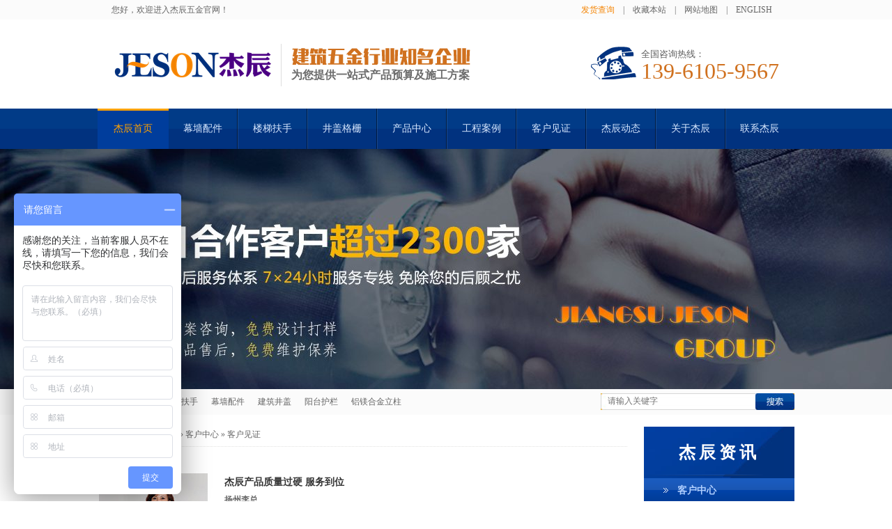

--- FILE ---
content_type: text/html; charset=utf-8
request_url: http://www.cnjeson.cn/khjz.html
body_size: 7095
content:

<!DOCTYPE html PUBLIC "-//W3C//DTD XHTML 1.0 Transitional//EN" "http://www.w3.org/TR/xhtml1/DTD/xhtml1-transitional.dtd">
<html xmlns="http://www.w3.org/1999/xhtml">
<head id="Head1"><meta http-equiv="Content-Type" content="text/html; charset=utf-8" /><title>
	客户见证 - 杰辰五金
</title><meta name="keywords" /><meta name="description" content="杰辰五金自成立以来产品已经应用于国内外大中型项目115个,众多合作客户见证这一历史进程,更是对杰辰的信任及肯定,杰辰五金致力于为工程承建商提供一站式服务400-710-1070" /><script type="text/javascript">SKIN_PATH="/Skins/default/";</script><link href="http://www.cnjeson.cn/Skins/default/resetcommon.css" rel="stylesheet" type="text/css" /><link href="http://www.cnjeson.cn/Skins/default/Style.css" rel="stylesheet" type="text/css" /><script type="text/javascript" src="http://www.cnjeson.cn/JS/NSW_JCIA.js"></script></head>
<body>
    
    
<!--头部开始-->
<div class="topWrap">
    <div class="header">
        <div class="h_top">
            <span class="fr"><a 
            href="/Express/" class="express" rel="nofollow" title="发货查询">发货查询</a>|<a 
            onclick="return addBookmark(this);" href="javascript:void(0)" title="收藏杰辰五金" rel="Stylesheet">收藏本站 </a>|<a 
            href="http://www.cnjeson.cn/Sitemap.html" target="_blank" title="网站地图">网站地图</a>|<a 
            href="javascript:void(0);" title="英文版" rel="nofollow">English</a></span>您好，欢迎进入杰辰五金官网！
        </div>
        <div class="h_c">
            <div class="h_logo fl">
                <span class="fl"><a href="http://www.cnjeson.cn/" title="杰辰五金">
                
                  <img src="/UploadFiles/Others/20151011174648_94532.png" alt="杰辰五金" />
                </a></span>
                <h1 class="fl"><b><img id="imgAd" src="/UploadFiles/Others/20151025085940_20437.png"  class="png" /></b>为您提供一站式产品预算及施工方案</h1>
            </div>
            <div class="h_tel fr">
                <p>全国咨询热线：<span id="hdTel">139-6105-9567</span></p> 
            </div>
        </div>
        <div class="h_nav">
           <ul><li class="cur"><a href="http://www.cnjeson.cn/" title="杰辰首页" ><span>杰辰首页</span></a></li><li><a href="http://www.cnjeson.cn/mqpj.html" title="幕墙配件" ><span>幕墙配件</span></a></li><li><a href="http://www.cnjeson.cn/bxglz88.html" title="楼梯扶手" ><span>楼梯扶手</span></a></li><li><a href="http://www.cnjeson.cn/jzjg.html" title="井盖格栅" ><span>井盖格栅</span></a></li><li><a href="http://www.cnjeson.cn/product/" title="产品中心" ><span>产品中心</span></a></li><li><a href="http://www.cnjeson.cn/project/" title="工程案例" ><span>工程案例</span></a><ul class="erj"><li><a href="http://www.cnjeson.cn/project/hlal.html" title="护栏工程案例"  target="_blank" >护栏工程案例<em>护栏案例</em></a></li><li><a href="http://www.cnjeson.cn/project/mqal.html" title="幕墙工程案例"  target="_blank" >幕墙工程案例<em>幕墙案例</em></a></li><li><a href="http://www.cnjeson.cn/project/jgal.html" title="井盖工程案例"  target="_blank" >井盖工程案例<em>井盖案例</em></a></li><li><a href="http://www.cnjeson.cn/project/pfal.html" title="屏风工程案例"  target="_blank" >屏风工程案例<em>屏风案例</em></a></li></ul></li><li><a href="http://www.cnjeson.cn/khjz.html" title="客户见证" ><span>客户见证</span></a></li><li><a href="http://www.cnjeson.cn/jcdt.html" title="杰辰动态" ><span>杰辰动态</span></a></li><li><a href="http://www.cnjeson.cn/Helps/jcjjie.html" title="关于杰辰"  rel="nofollow" ><span>关于杰辰</span></a></li><li class="nones"><a href="http://www.cnjeson.cn/Helps/llwm.html" title="联系杰辰" ><span>联系杰辰</span></a></li></ul>
            
        </div>
    </div>
</div>

<div class="xhd">
<div class="sou_bj">
    <div class="content">
    	<div class="sou_c">
            <div class="sou_r fr"><input type="text"  class="inp01" id="seachkeywords" value="请输入关键字" /><input type="text" class="inp02" onclick="xuanze()" alt="搜索" /></div>
             <p class="fl"><b>热门搜索关键词：</b><a href="/lgfs.html" title="栏杆扶手">栏杆扶手</a><a href="/mqpj.html" title="幕墙配件">幕墙配件</a><a href="/jzjg.html" title="建筑井盖">建筑井盖</a><a href="/ythl.html" title="阳台护栏">阳台护栏</a><a href="/lmhjl.html" title="铝镁合金立柱">铝镁合金立柱</a></p>
        </div>
    </div>
</div>
</div>

<!--[if IE 6]>
<script src="/Skins/Default/DD_belatedPNG.js"></script>
<![endif]-->
<script type="text/javascript">
//    heaernavcs();
    initCommonHeader();
    var aid = "";
    getTel(aid);
    var MARK = "news";
    if (MARK == "") { MARK = "index"; }
    $(document).ready(function () {
        $(".fullad").css("background-size", "auto 100%");
        $("div.h_nav ul li").hover(function () {
            $(this).addClass("hov").children("ul").slideDown(300);
        }, function () {
            $(this).removeClass("hov").find("ul").hide();
        });
    });
//    initCommonHeaderKeywords(MARK);
</script>
    
    
    <div class="topadcs">
        <a class="fullad" href="javascript:;" title="" style="background:url(/UploadFiles/Others/20180701002600_33429.jpg) no-repeat center top;"></a>
    </div>
    <div class="content">
       <div class="rightl">
            
            

    <link rel="stylesheet" type="text/css" href="/jquery.fancybox.css" media="screen" />
    <script type="text/javascript" src="/jquery.fancybox.js"></script>

    <script type="text/javascript">
        $(document).ready(function () {
            getXslCur("0001,0025,0026");
            //var SID = "0001,0025,0026";
            //helpSelectCurrentPosition(SID);
            AutoImageSize("dl.dl_3 dt", 220, 170, 0);
            AutoImageSize("dl.dl_4 dt", 172, 170, 0);
            $(".news_con").find("dl.dl_3:nth-child(3n)").addClass("nones");
            $(".news_con").find("dl.dl_4:nth-child(4n)").addClass("nones");
            $(".news_con").find("dl.dl_42:nth-child(2n)").addClass("nones");
            $('.fancybox').fancybox();
        });
	</script>
       
            
           
            <div class="right_main">
            
<div class="pro_curmbs"><span>当前位置：</span><a title="杰辰五金首页" href="/">首页</a> &raquo; <a href='http://www.cnjeson.cn/khzx.html' title="客户中心">客户中心</a> &raquo; <a href='http://www.cnjeson.cn/khjz.html' title="客户见证">客户见证</a></div>
                <div class="news_con">
                    
                    
                    
                    
                    
                    
                    
                    
                    
                    
                    
                            <dl class="dl_42">
                                <dt><a href="http://www.cnjeson.cn/Article/jccpzlgyfw_1.html" title="杰辰产品质量过硬 服务到位"  target="_blank">
                                    <img src="http://www.cnjeson.cn/UploadFiles/News/20151110093538_90467.jpg"
                                        alt="杰辰产品质量过硬 服务到位" /></a></dt>
                                <dd>
                                    <h5>
                                        <a title="杰辰产品质量过硬 服务到位" href="http://www.cnjeson.cn/Article/jccpzlgyfw_1.html" target="_blank">
                                            杰辰产品质量过硬 服务到位</a></h5>
                                            <span style="font-weight:bold;">扬州李总</span>
                                    <p>杰辰产品质量过硬，合作这么多年来，一直让人非常放心。偶尔有技术上的问题，杰辰提供的免费咨询服务也很到位。&nbsp&nbsp;</p><a  class="zx"
                                    href="http://www.cnjeson.cn/Article/jccpzlgyfw_1.html"  target="_blank" title="杰辰产品质量过硬 服务到位详细介绍">【查看详情】</a>
                                   
                                </dd>
                            </dl>
                          
                        
                            <dl class="dl_42">
                                <dt><a href="http://www.cnjeson.cn/Article/jczzzdlwwm_1.html" title="杰辰真正做到了为我们客户着想"  target="_blank">
                                    <img src="http://www.cnjeson.cn/UploadFiles/News/20151110093521_24608.jpg"
                                        alt="杰辰真正做到了为我们客户着想" /></a></dt>
                                <dd>
                                    <h5>
                                        <a title="杰辰真正做到了为我们客户着想" href="http://www.cnjeson.cn/Article/jczzzdlwwm_1.html" target="_blank">
                                            杰辰真正做到了为我们客户着想</a></h5>
                                            <span style="font-weight:bold;">杭州蒋总</span>
                                    <p>杰辰是一个非常好的合作伙伴，因为与其他的五金配件公司相比，杰辰能够给到我们较低的价格，同时还为我们从产品的材料，设计，生产制造整条产业链的服务方案，大大的为我们节约了生产成本！&nbsp&nbsp;</p><a  class="zx"
                                    href="http://www.cnjeson.cn/Article/jczzzdlwwm_1.html"  target="_blank" title="杰辰真正做到了为我们客户着想详细介绍">【查看详情】</a>
                                   
                                </dd>
                            </dl>
                          
                        
                            <dl class="dl_42">
                                <dt><a href="http://www.cnjeson.cn/Article/jckcldjhjs_1.html" title="杰辰库存量大 交货及时"  target="_blank">
                                    <img src="http://www.cnjeson.cn/UploadFiles/News/20151110093424_86283.jpg"
                                        alt="杰辰库存量大 交货及时" /></a></dt>
                                <dd>
                                    <h5>
                                        <a title="杰辰库存量大 交货及时" href="http://www.cnjeson.cn/Article/jckcldjhjs_1.html" target="_blank">
                                            杰辰库存量大 交货及时</a></h5>
                                            <span style="font-weight:bold;">南京彭总</span>
                                    <p>与杰辰合作已经有三年的时间了，三年里，杰辰从来没有出现过交货延时的情况，这让我们之间的合作非常愉快，希望能够一直合作下去！&nbsp&nbsp;</p><a  class="zx"
                                    href="http://www.cnjeson.cn/Article/jckcldjhjs_1.html"  target="_blank" title="杰辰库存量大 交货及时详细介绍">【查看详情】</a>
                                   
                                </dd>
                            </dl>
                          
                        
                            <dl class="dl_42">
                                <dt><a href="http://www.cnjeson.cn/Article/jcwjcpfcjgsw_1.html" title="杰辰五金产品非常坚固耐用"  target="_blank">
                                    <img src="http://www.cnjeson.cn/UploadFiles/News/20151110093331_90645.jpg"
                                        alt="杰辰五金产品非常坚固耐用" /></a></dt>
                                <dd>
                                    <h5>
                                        <a title="杰辰五金产品非常坚固耐用" href="http://www.cnjeson.cn/Article/jcwjcpfcjgsw_1.html" target="_blank">
                                            杰辰五金产品非常坚固耐用</a></h5>
                                            <span style="font-weight:bold;">上海杨总</span>
                                    <p>我们公司一直都在用杰辰的五金配件，感觉与普通的五金配件相比，杰辰五金产品更加坚固耐用，不容易生锈，产品细节也做的很到位！&nbsp&nbsp;</p><a  class="zx"
                                    href="http://www.cnjeson.cn/Article/jcwjcpfcjgsw_1.html"  target="_blank" title="杰辰五金产品非常坚固耐用详细介绍">【查看详情】</a>
                                   
                                </dd>
                            </dl>
                          
                        
                    <!--end-->
                   
                    

                    <!--显示方式6 分栏模式展示-->
                     <!--分栏模式展示-->
                    

                    <!--显示方式7   VS对比模式  2014-8-21-->
                    

                    
                    <div class="clear">
                    </div>
                    
                </div>


            </div>
          
           
             
<div class="RandomNews" id="righttuijian">
    <h4 class="diysr">
        <span><em>top</em>为您精心订制</span></h4>
    <div class="news_random">
        
                <dl class='pd_list_dl'>
                    <dt><a href="http://www.cnjeson.cn/Products/bxgz1spf.html" target="_blank"
                        title="不锈钢z1s屏风">
                        <img src="/UploadFiles/Product/20160703171854_81527.jpg" alt="不锈钢z1s屏风" title="不锈钢z1s屏风" /></a></dt>
                    <dd>
                        <a href="http://www.cnjeson.cn/Products/bxgz1spf.html" title="不锈钢z1s屏风"
                            target="_blank">
                            不锈钢z1s屏风</a></dd>
                </dl>
            
                <dl class='pd_list_dl'>
                    <dt><a href="http://www.cnjeson.cn/Products/ttgjxl.html" target="_blank"
                        title="陶土挂件系列">
                        <img src="/UploadFiles/Product/20170214151823_80131.jpg" alt="陶土挂件系列" title="陶土挂件系列" /></a></dt>
                    <dd>
                        <a href="http://www.cnjeson.cn/Products/ttgjxl.html" title="陶土挂件系列"
                            target="_blank">
                            陶土挂件系列</a></dd>
                </dl>
            
                <dl class='pd_list_dl nones'>
                    <dt><a href="http://www.cnjeson.cn/Products/bxggsqlhlj_1.html" target="_blank"
                        title="不锈钢钢索桥梁护栏 JH-Q01">
                        <img src="/UploadFiles/Product/20151107112507_72961.jpg" alt="不锈钢钢索桥梁护栏 JH-Q01" title="不锈钢钢索桥梁护栏 JH-Q01" /></a></dt>
                    <dd>
                        <a href="http://www.cnjeson.cn/Products/bxggsqlhlj_1.html" title="不锈钢钢索桥梁护栏 JH-Q01"
                            target="_blank">
                            不锈钢钢索桥梁护栏 JH-Q01</a></dd>
                </dl>
            
        <div class="clear">
        </div>
    </div>
</div>


            
           
           
         </div>

        
<div class="leftr">
    <div class="leib3 newss">
    <div class="xtit">
        <div class="tit">
            杰辰资讯
            <i>news</i>
        </div>
        </div>
        <div class="nr">
        <h4 sid='0001,0025'><a href="http://www.cnjeson.cn/khzx.html" title="客户中心">客户中心<i></i></a></h4><ul><li sid='0001,0025,0026'><a href="http://www.cnjeson.cn/khjz.html" title="客户见证">客户见证</a></li><div class='clear'></div></ul><h4 sid='0001,0027'><a href="http://www.cnjeson.cn/xwzx.html" title="新闻资讯">新闻资讯<i></i></a></h4><ul><li sid='0001,0027,0028'><a href="http://www.cnjeson.cn/xyzx.html" title="行业资讯">行业资讯</a></li><li sid='0001,0027,0029'><a href="http://www.cnjeson.cn/jcdt.html" title="杰辰动态">杰辰动态</a></li><li sid='0001,0027,0030'><a href="http://www.cnjeson.cn/cjwt.html" title="常见问题">常见问题</a></li><li sid='0001,0027,0031'><a href="http://www.cnjeson.cn/dgzn.html" title="订购指南">订购指南</a></li><li sid='0001,0027,0034'><a href="http://www.cnjeson.cn/mqpj_news.html" title="幕墙配件">幕墙配件</a></li><div class='clear'></div></ul>
        </div>
    </div>
    
    
    <div class="mt">
                <h4><a>联系杰辰五金</a> </h4>
<p>
    <img src="/Skins/Default/Img/Common/lxwm.jpg" title="联系杰辰五金">
<span>服务热线<br><b>139-6105-9567</b></span>
</p>
                <div class="leftlx">
                    <div class="dianh">
                        <div class="dianhua">
                          服务热线：<span>139-6105-9567</span>
                        </div>
  <p>联系传真：0523-85606000 </p>
  <p>企业邮箱：jiechen0848@263.net </p>
  <p>工厂地址：江苏省泰州姜堰区兴泰镇工业集中区1-3号
</p>
                    </div>
                </div>

            </div>
</div>
<script>
    $(".leib3").find("ul").find("li:first").addClass("no_bg");
</script>

        <script type="text/javascript">
            var SID = "0001,0025,0026";
            newsSelectCurrentPosition();
        </script>
        
<div class="clear"></div>
    </div>
    <!--Content:End-->
    <!--Footer:Start-->
    
<div class="footWrap">
	<div class="footer">
    	<div class="f_nav"></div>
        <div class="f_logo fl"><a href="http://www.cnjeson.cn" title="杰辰五金"><img src="/Skins/Default/Img/Common/f_logo.jpg" alt="杰辰五金" /></a></div>
        <div class="f_wz fl">
            江苏杰辰五金制品有限公司 版权所有<em></em>  <script type="text/javascript">var cnzz_protocol = (("https:" == document.location.protocol) ? " https://" : " http://");document.write(unescape("%3Cspan id='cnzz_stat_icon_1256638485'%3E%3C/span%3E%3Cscript src='" + cnzz_protocol + "s4.cnzz.com/z_stat.php%3Fid%3D1256638485' type='text/javascript'%3E%3C/script%3E"));</script>
<script id="jsgovicon" src="http://odr.jsdsgsxt.gov.cn:8081/mbm/app/main/electronic/js/govicon.js?siteId=146096a7a44c432a9d2a77e378a5c6c7&width=22&height=31&type=1" type="text/javascript" charset="utf-8"></script><br/>
            <em></em><br/>
            营销中心地址： 江苏省泰州市海陵区济川东路万达写字楼1803室 <br/>
<!--<a href="http://www.miitbeian.gov.cn/" title="苏ICP备14041396号" target="_blank">苏ICP备14041396号</a>--><a href="https://beian.miit.gov.cn/" title="苏ICP备14041396号" target="_blank">苏ICP备14041396号</a> <a target="_blank" href="http://www.beian.gov.cn/portal/registerSystemInfo?recordcode=32120402000338"><img src="/UploadFiles/Others/20160427162034_16780.png"/>苏公网安备 32120402000338号</a>
        </div>
        <p><img src="/Mobile/Images/Index/code.png" alt="扫一扫，关注杰辰" /></p>
    </div>
    
</div>
<script src="/JS/rollup.min.js" type="text/javascript"></script>


<script type="text/javascript" src="http://z1-pcok6.kuaishangkf.com/bs/ks.j?cI=384723&fI=89761" charset="utf-8"></script>
   <script>
var _hmt = _hmt || []; (function() { var hm = document.createElement("script"); hm.src = "https://hm.baidu.com/hm.js?457e304913202d4a3f874699b3609aa5"; var s = document.getElementsByTagName("script")[0]; s.parentNode.insertBefore(hm, s); })(); </script>
   
 
<script>
    $(document).ready(function () {

        window._bd_share_config = {
            common: {
                //            bdText: '自定义分享内容',
                //            bdDesc: '自定义分享摘要',
                //            bdUrl: location.href,
                //bdPic: '||',
                bdStyle: "1"
            },
            share: [{
                "tag": "share_1",
                "bdSize": 16
            }, {
                "tag": "share_2",
                "bdSize": 16
            }],
            slide: [{
                bdImg: 0,
                bdPos: "left",
                bdTop: 100
            }],
            image: [{
                "tag": "f_con",
                viewType: 'list',
                viewPos: 'top',
                viewColor: 'black',
                viewSize: '16',
                viewList: ['qzone', 'tsina', 'huaban', 'tqq', 'renren']
            }],
            selectShare: [{
                "bdselectMiniList": ['qzone', 'tqq', 'kaixin001', 'bdxc', 'tqf'],
                "bdContainerClass": "f_con"//设置 划词区域
            }]
        }
        with (document) 0[(getElementsByTagName('head')[0] || body).appendChild(createElement('script')).src = 'http://bdimg.share.baidu.com/static/api/js/share.js?cdnversion=' + ~(-new Date() / 36e5)];
    });
</script>
    <!--Footer:End-->
</body>
</html>



--- FILE ---
content_type: text/css
request_url: http://www.cnjeson.cn/Skins/default/resetcommon.css
body_size: 27591
content:
@charset "utf-8";
html{color:#000;background:#FFF; }
body { color:#666;font:12px/1.231 arial,helvetica,clean,sans-serif,"Microsoft Yahei","微软雅黑";} /*网站字体颜色*/
body,div,dl,dt,dd,ul,ol,li,h1,h2,h3,h4,h5,h6,pre,code,form,fieldset,legend,input,button,textarea,p,blockquote,th,td{margin:0;padding:0;}
table{border-collapse:collapse;border-spacing:0;}
fieldset,img{border:0;}
address,caption,cite,code,dfn,em,th,var,optgroup{font-style:inherit;font-weight:inherit;}
del,ins{text-decoration:none;}
li{list-style:none;}
caption,th{text-align:left;}
q:before,q:after{content:'';}
abbr,acronym{border:0;font-variant:normal;}
sup{vertical-align:baseline;}
sub{vertical-align:baseline;} 
input,button,textarea,select,optgroup,option{font-family:inherit;font-size:inherit;font-style:inherit;font-weight:inherit;}
input,button,textarea,select{*font-size:100%;}
input,select{vertical-align:middle;}
i,em{ font-style:normal;}
select,input,button,textarea,button{font:99% arial,helvetica,clean,sans-serif;}
table{font-size:inherit;font:100%; border-collapse:collapse;}
pre,code,kbd,samp,tt{font-family:monospace;*font-size:108%;line-height:100%;}
/*title*/
h1 { font-size:32px;}
h2 { font-size:26px;}
h3 { font-size:20px;}
h4 { font-size:14px;}
h5 { font-size:12px;}
h6 { font-size:10px;}

.mt10{ margin-top:10px;}

a { color:#666; text-decoration:none;}  /*for ie f6n.net*/
a:focus{outline:0;} /*for ff f6n.net*/
a:hover { text-decoration:underline;}
.vam { vertical-align:middle;}
.clear{ clear:both; height:0; line-height:0; font-size:0;}
.clearfix:after{ content:""; clear:both; height:0; visibility:hidden; display:block;}
.clearfix{*zoom:1}
p{ word-spacing:-1.5px;}
.tr { text-align:right;}
.tl { text-align:left;}
.center { text-align:center;}
.fl { float:left;}
.fr { float:right;}
.pa{ position:absolute;}
.pr{ position:relative}
/* -- 购物车外部框架 -- */
.cart_header , .cart_content , .cart_footer { width:760px; margin:0 auto;}



/* -- 页面整体布局 -- */
.header , .content , .footer { width:960px; margin:0 auto;  }
.left { width:201px; float:left;}
.left2 { width:670px; float:left; overflow:hidden;}
.left3 { width:754px; float:left; overflow:hidden; color:#666;}
.lefttop { background:url(Img/left_top_img.gif) no-repeat; height:3px; font-size:0; overflow:hidden; margin-top:10px;}
.left2top { background:url(Img/left2_top_img.gif) no-repeat; height:3px; font-size:0; overflow:hidden;}
.leftbot { background:url(Img/left_bot_img.gif) no-repeat; height:3px; font-size:0; overflow:hidden;  margin-bottom:10px;}
.left2bot { background:url(Img/right_bot2_img.gif) no-repeat; height:3px; font-size:0; overflow:hidden; margin-bottom:10px; }

.right { width:735px; float:left; display:inline; margin-left:24px; overflow:hidden;}
.right2 { width:275px;  float:right; overflow:hidden;}
.right3 { width:201px; float:right; overflow:hidden; color:#666;}
.righttop { background:url(Img/right_top_img.gif) no-repeat; height:3px; font-size:0; overflow:hidden;}
.right2top { background:url(Img/right2_top_img.gif) no-repeat; height:3px; font-size:0; overflow:hidden;}
.rightbot { background:url(Img/right_bot_img.gif) no-repeat; height:3px; font-size:0; overflow:hidden; margin-bottom:10px;}
.right2bot { background:url(Img/left_bot2_img.gif) no-repeat; height:3px; font-size:0; overflow:hidden; margin-bottom:10px;}

.right_main { width:735px; padding-bottom:15px; overflow:hidden; }
.right2_main { width:273px; padding-bottom:15px; overflow:hidden;}
.left2_main { width:668px;  padding-bottom:15px; overflow:hidden;}

.h_nav li a:-webkit-any-link{ display:block;}


/*头部开始*/
.topWrap{ position:relative; background:url(Img/Common/h_bj.gif) repeat-x center top; height:214px; z-index:2;}

.h_top{ height:28px; font:12px/28px "microsoft Yahei"; color:#93bdff; width:960px; margin:0 auto;}
.h_top span{color:#93bdff;}
.h_top span a { color:#93bdff; display:inline-block; padding:0 12px; text-transform:uppercase;}
.h_top span a.express{ color:#FFA200;}
.h_top span img{ vertical-align:middle;} 

.h_c{ height:128px; width:1000px; margin:0 auto; overflow:hidden;}
.h_logo{ width:530px; height:75px; overflow:hidden; margin:27px 0 0 0;}
.h_logo span{ display:block;  width:232px; height:75px;}
.h_logo span img{ width:232px; height:75px; }
.h_logo h1{ width:270px; height:56px;margin-left:10px; font: bold 16px/25px "Microsoft Yahei"; border-left:1px solid #77aed7; color:#fff; padding:5px 0 0 14px; margin-top:8px;}
.h_logo h1 b{ display:block; color:#f76d03; vertical-align:middle; height:27px; width:251px;}

.h_tel{ height:75px; margin:37px 25px 0 0;}
.h_tel p{ font:13px/25px "microsoft Yahei"; color:#084ea4; color:#c2e0ff; padding-left:72px; background:url(Img/Common/h_tel.png) no-repeat left center;}
.h_tel p span{ display:block; color:#D0711F; font: bold 25px/25px arial,"Microsoft YaHei",微软雅黑,宋体,"Times New Roman", Times, serif; font-family:Impact; font-size:32px; font-weight:normal;}

.h_nav{height:58px; background:url(Img/Common/h_nav_bj1.gif) repeat-x center top; width:100%; margin:0 auto;}
.h_nav ul{ width:1000px; margin:0 auto;}
.h_nav ul li { float:left; height:58px; background:url(Img/Common/H_anv_line.gif) no-repeat right center; margin-left:-2px; position:relative;}
.h_nav ul.erj{ position:absolute; left:0px; display:none; top:58px; width:100%; z-index:999; background: url(Img/Common/h_nav_bj1.gif) repeat center top;}
.h_nav ul.erj li{ float:none; background:none;}
.h_nav ul.erj li a{font-size:0px;}
.h_nav ul.erj li a em{ font-size:14px;}
.h_nav ul li a{ display:inline-block; height:58px;  font:14px/58px "Microsoft Yahei",微软雅黑; color:#d9e8ff; padding:0 23px; }
.h_nav ul li.nones a{ padding:0 22px;}
.h_nav li a:hover , .h_nav .cur a { text-decoration:none; color:#ffa200; background:url(Img/Common/h_nav_icon1.gif) repeat-x left top;}
.h_nav .nones{ background:none;}
/*
.h_nav .nones a{ padding:0 29px;}
*/
.h_nav .cur{ margin-left:0px;}


/*内页头部*/
.topWrap{ background:url("Img/Common/h_bg2.gif") repeat-x scroll center top;}
.topWrap{ background:url("Img/Common/h_bg2.gif") repeat-x scroll center top;}
.h_top{ color:#656565;}
.h_top span{ color:#656565;}
.h_top span a{ color:#656565; text-transform: uppercase;}
.prodesc{ padding-bottom:0px; padding-top:8px; line-height:28px;}
.h_logo h1{ border-left:1px solid #dedede; color:#6b6b6b;}
.h_tel p{background: transparent url("Img/Common/h_tel.gif") no-repeat scroll left center; color:#5e5e5e;}
/*头部结束*/

/*底部开始*/
.footWrap{ background:url(Img/Common/f_bj.jpg) no-repeat center top; height:245px; overflow:hidden; margin-top:12px;}
.footer{ position:relative;}

.f_nav{ height:51px; overflow:hidden; text-align:center; font:14px/51px "Microsoft Yahei"; color:#ffffff;}
.f_nav a{ color:#ffffff; padding:0 26px; display:inline-block; background:url(Img/Common/f_nav_line.gif) no-repeat right center;}
.f_nav a.nones{ background:none;}

.f_logo{ display:inline;width:229px; height:62px; overflow:hidden; padding:65px 0 0 90px;}
.f_logo img{width:229px; height:62px;}

.f_wz{padding:33px 0 0 25px; width:400px; overflow:hidden; font:12px/28px "Microsoft Yahei"; color:#ffffff; }
.f_wz a{ color:#ffffff;}
.f_wz em{display:inline-block; padding:0 7px;}
.f_wz img{ vertical-align:middle;}

.footer p{ position:absolute; top:78px; right:75px; width:136px; height:135px; overflow:hidden;}
.footer p img{ width:108px; height:108px; background-color:#fff; border:1px solid #eaeef4; padding:12px 13px 13px 13px; display:block;}

/*底部结束*/



/*----------fanhuidibu.css--------------*/
.b01 , .b02 , .b03 , .b04 , .b05 , .b06 , .b07 , .b08 , .b09 , .b10 , .b11 , .b12 , .b13 , .b14 , .b15 , .b16 , .b17 , .b18 , .b19 , .b20 , .b21 , .b22 , .b23, .b24, .b25, .b26 , .b27 , .b28 , .b29 , .b30 , .b31 , .b32 , .b33 , .b34 , .b35 , .b36 , .b37 , .b38 , .b39, .b40, .b41, .b42, .b43, .b44, .b45, .b46, .b47, .b48, .b49, .b49b, .b59, .b60, .b61, .b62, ul.n_rt_ul {background: url(Img/SkinsVIBtn.png) no-repeat; border:0; cursor: pointer; overflow:hidden; }
#roll_top, #fall, #ct
{
	position: relative;
	cursor: pointer;
	height: 51px;
	width: 51px;
}
#roll_top
{
	background: url(/Skins/Default/Img/top.gif) no-repeat left -51px;
}
#roll_top:hover
{
	background: url(/Skins/Default/Img/top.gif) no-repeat left 0px;
}
#fall
{
	background: url(/Skins/Default/Img/top.gif) no-repeat 0 -80px;
}
#ct
{
	background: url(/Skins/Default/Img/top.gif) no-repeat 0 -40px;
}
#roll
{
	display: block;
	width: 15px;
	margin-right: -500px;
	position: fixed;
	right: 50%;
	bottom: 5px;
	_margin-right: -505px;
	_position: absolute;
	_margin-top: 300px;
	_top: expression(eval(document.documentElement.scrollTop));
	z-index:999;
}
/*---------------------*/



.nor_tab { width:100%; border:solid 1px #ccc; margin-bottom:10px;}
	.nor_tab th { font-weight:bold; text-align:center; background:#f9f9f9;border:solid 1px #ccc; padding:6px 0;}
	.nor_tab td { padding:5px; border:solid 1px #ccc;}
ul.t05_ul table { *margin-left:-15px;}/*滚动板IE补丁*/
.kq99billpay { background:url(img/99bill_pay.gif); height:31px; width:176px; border:0; cursor:pointer; font-size:14px; font-weight:bold;}
#div___________Perm{width:2000px;height:3000px;background:#fff;padding:30px;position:absolute;top:0;left:0;color:#000;z-index:999999;}
.imt {color:Red;}
.info_box {border:solid 1px #f58d12; background:#fff2db; padding:5px; margin-bottom:10px;}
.info_box .ib_h { font-weight:bold; font-size:140%; color:#007130;}
#nodata { padding:80px; padding-left:150px; border:solid 1px #eee;margin:0px 0; background:url(img/nodata.gif) no-repeat 20px 20px;}
#nodata a{ color:#0193C3; text-decoration:underline;}
/* -- 弹出窗口 -- */
#mesbook1_c, #mesbook1{display:none;z-index:1001;width:398px;border:1px solid #ccc;background:#fff; padding-bottom:20px;}
#mesbook1_c div, #mesbook1 div{ border:1px solid #E4E3E3; background:#EBECEB;height:18px; padding:4px .5em 0; margin-bottom:10px;}
#mesbook1_c dl.b1, #mesbook1 dl.b1 { width:370px; margin:0 auto;}
#mesbook1_c dl.b1 dt, #mesbook1 dl.b1 dt { float:left; width:105px; overflow:hidden; }
#mesbook1_c dl.b1 dd, #mesbook1 dl.b1 dd { width:265px; float:right;}
#mesbook1_c #mesbook1_cBtns, #mesbook1 #mesbook1Btns{padding-bottom:10px;}
#mesbook1_c #mesbook1_cBtns input, #mesbook1 #mesbook1Btns input {margin-right:20px;}
.b13,.b15,.b14,.b16,.b17,.b18,.b19,.b20,.b21,#mesbook1 #mesbook1Btns input{ background:#00317e; border:none; border:none; height:28px; line-height:26px; color:#fff; padding-left:12px; padding-right:12px;margin: 10px 0; margin-right:5px;}
/*处理中动画占全屏*/
#oran_div_processing{width:300px;padding:20px;z-index:9999;text-align:center;background:#fffeef;border:solid 1px #b8ab04;}
/*注册*/
.register_tab{background:#f6f6f6;width:670px;font-size:14px;margin-bottom:10px;}
    .register_tab td{padding:10px 5px;}
    .register_tab cite{display:block;width:200px;font-style:normal;background:#fff8e8;border:solid 1px #ffe7af;padding-left:18px;color:Red;font-size:12px;}
    .register_tab .icon_cln{width:50px;vertical-align:middle;text-align:center;}
        .register_tab .icon_cln img{display:none;}
    .register_tab .tr{width:80px;}
.register_prof{background:#fffdf0;width:670px;font-size:14px;margin-bottom:10px;border:solid 1px #fed289;color:Gray;}
    .register_prof td{padding:8px 5px;}
    .register_prof cite{display:block;width:200px;font-style:normal;background:#fff8e8;border:solid 1px #ffe7af;padding-left:18px;color:Red;font-size:12px;}
    .register_prof span{font-size:12px;}
    .register_prof .tr{width:140px;}
.blk{display:block;}
.p{cursor:pointer;}
.p5{padding:5px;}
.hd{display:none;}
.tfocus {background:#fffdf0;}
.error{background:url(img/verror.gif) 2px 2px no-repeat #fff8e8;border:solid 1px #ffe7af;padding-left:18px}
cite { display:block;}
/*产品左边分类样式*/
li.sub_column { margin-left:10px; clear:both; background:none;}
.t05_ul .nones{ background:none;}
	li.sub_column li { background:url(img/ico10.gif) no-repeat 0 10px; padding-left:10px;}
	li.sub_column li.cur { background:url(img/ico7.gif) no-repeat 0 10px; padding-left:10px; font-weight:bold;}
	li.sub_column li.cur a { color:#fa8d0d;}
	.t05_ul li.cur a {font-weight:bold;color:#fa8d0d;}
	li.sub_column li a{ height:25px; line-height:25px;}
	
	li.sub_column ul{margin-left:-20px;_margin-left:-35px;}
	

/*登录*/
.login_tb{}
.login_tb td{padding:5px 5px;}
.login_tb .tr{width:70px;vertical-align:top;font-size:14px;}
/*购物车产品详细页*/
.bgF7F7F7{background:#F7F7F7;}
#tbCartProducts td{border:solid 1px #ECECEC;}
.quantity_tr{text-align:center;}
.quantity_tr input{width:30px;text-align:right;border:solid 1px #ddd;}
.quantity_tr a{display:none;text-decoration:underline;}
/*购物车支付方式*/
.payment_tab{width:100%; margin-bottom:10px;}
	.payment_tab tr { cursor:pointer;}
	.payment_tab .hover { background:#f3f2f2;}
	.payment_tab td{padding:5px;}
.add_info{border:solid 1px #bdbdbd;background:#edecec;padding:10px;margin-bottom:10px;line-height:180%;}
/*产品所有分类层*/
#prod_all_columns {z-index:999;display:none;width:557px;}
#prod_all_columns h1 {font-size:100%;background:url(Img/all_columns_title.gif); height:19px; line-height:25px; padding-left:10px;height:25px; }
    #prod_all_columns .close {font-weight:normal;float:right;cursor:pointer;margin-right:8px; line-height:25px;_padding-top:5px;}
        #prod_all_columns .close img {vertical-align:middle;}
#prod_all_columns .columns {border:solid 1px #d5d5d5;border-top:0;background:#fff;height:400px;width:555px;overflow:auto;}
#prod_all_columns td {padding:5px;}
#prod_all_columns .top_column a {color:orange;font-weight:bold;}
#prod_all_columns .top_column img {margin-right:5px;}
#prod_all_columns .sub_columns a {line-height:150%;margin-right:15px;background:url(img/ico12.gif) no-repeat 0 5px;padding-left:10px;}
/*收货人地址弹出层*/
.pop_addr{width:557px;}
.addr_title {width:547px;font-size:100%;background:url(Img/all_columns_title.gif); line-height:25px; height:25px; padding:0 5px; }
	.addr_title .close { float:right; margin-top:5px;}
.pop_addr .bord {background:#fff;width:555px;height:350px;border:solid 1px #d5d5d5;border-top:0;background:#fff; padding-top:5px;}
.pop_addr .cont {height:350px;overflow-y:scroll; }
    .pop_addr div table .tr {width:100px;}
    .pop_addr div table td{padding:2px;}
    .pop_addr .line{font-size:0;overflow:hidden;line-height:0;height:1px;background:#ddd;margin:10px;}
#divCartMyAddr{z-index:999;display:none;width:557px;}
	#divCartMyAddr iframe{width:557px;height:356px;}
/*分页控件*/
.apage .cur{ border:1px solid #D5D5D5; padding:0 3px; }
/*产品属性*/
.prod_attrs_b{width:246px;height:131px;background:url(img/attr_form.gif);margin-left:5px;padding:10px;margin-top:5px;overflow:hidden;}
.prod_attrs_b h5{border-bottom:solid 1px #eeeded;line-height:16px;margin-bottom:5px;}
.prod_attrs_b .prod_attrs_det{width:236px;height:96px;overflow-y:auto;word-break:break-all;}
.prod_attrs{width:246px;height:267px;background:url(img/attr_form_b.gif);margin-left:5px;padding:10px;margin-top:5px;overflow:hidden; margin-bottom:10px;}
.prod_attrs h5{border-bottom:solid 1px #eeeded;line-height:16px;margin-bottom:5px;}
.prod_attrs .prod_attrs_det{width:236px;height:236px;overflow-y:auto;word-break:break-all;}
/*查看产品所有图片*/
.photo_list {padding:10px;}
.photo_list ul li {float:left;margin-left:15px;margin-bottom:15px;}
.photo_list ul li img {width:120px;height:120px;border:solid 1px #fff;}
.photo_list ul li a.cur img,.photo_list ul li a:hover img {border:solid 1px #fda305;}
.photo_list input {border:0; height:20px; line-height:20px; width:54px; background:#FDA305; color:white;cursor:pointer;}
.photo_big {text-align:center;padding:10px;}
/*帮助中心满意度*/
.static_graph{width:20px;background:orange;margin:0 auto;font-size:0;line-height:0; margin-top:10px;}
.static_graph .tc { text-align:center;}
#cntrStatic_0,#cntrStatic_1,#cntrStatic_2{vertical-align:bottom;text-align:center;}
/*推荐文章（mail）*/
#mailArticle{display:none; border:solid 1px #ccc;}
#mailArticle iframe {width:632px;height:602px;overflow:hidden;}
.mailprod {width:626px;height:600px;overflow:hidden;border:solid 1px #aaa; background:#fff;}


/*拷贝地址*/
#div_nsw_copy_url {width:400px;border:solid 1px #ccc;background:#fff;}
#div_nsw_copy_url h1 {background:#f0f0f0;border-bottom:solid 1px #ccc;font-size:14px;padding:3px;}
#div_nsw_copy_url h1 a {float:right;font-weight:normal;font-size:12px;}
#div_nsw_copy_url .cont {border-top:solid 1px #f6f6f6;padding:10px;}
#div_nsw_copy_url .cont textarea {width:380px;height:50px;margin:10px 0;}
/*资讯高级搜索*/
#div_nsw_news_advan_cntr {display:none;}
#div_nsw_news_advan_cntr iframe {height:222px;width:402px;}
#div_nsw_news_advan {height:220px;width:400px;border:solid 1px #ccc;background:#fff;}
#div_nsw_news_advan h1 {background:#f0f0f0;border-bottom:solid 1px #ccc;font-size:14px;padding:3px;}
#div_nsw_news_advan h1 a {float:right;font-weight:normal;font-size:12px;}
#div_nsw_news_advan .cont {border-top:solid 1px #f6f6f6;padding:10px;}
#div_nsw_news_advan .cont table td {padding:3px;}
/*网站公告*/
.anns {}
.anns dl {border-bottom:solid 1px #ddd;margin:10px;padding-bottom:5px;line-height:150%;}
.anns dl dt {font-weight:bold;}
.anns dl .showtime {color:#959595;}
/*相关搜索*/
.rele_search {border-top:solid 1px #ddd;margin:5px;line-height:160%;}
.rele_search li{float:left;width:150px;}
.NewsColumns select{width:130px;}
/*图片滚动*/
#img_scroll {overflow:hidden;width:400px;}
#img_scroll #imgPrev {float:left;margin-top:25px;cursor:pointer;}
#img_scroll #imgNext {float:right;margin-top:25px;cursor:pointer;}
#img_scroll #img_list {float:left;width:360px;overflow:hidden; white-space:nowrap;margin-left:10px;}
#img_scroll #img_list a {margin-left:10px;  }
#img_scroll #img_list a img{ padding:8px 3px 3px 3px; }
#img_scroll #img_list a.cur img { background:url(img/smallimgbg1.gif) no-repeat; }
#img_scroll #img_list a img.cur { background:url(img/smallimgbg1.gif) no-repeat; }
/*收藏样式修改（mail）*/
#div_fav_cntr{ width:250px; height:135px; overflow:hidden;}
/*资讯图片列表形式*/
dl.l08 { width:197px; margin:1.5em 0 0 25px; float:left; display:inline; }
dl.l08 dt { width:195px; height:195px; border:1px solid #ECECEC; overflow:hidden; }
dl.l08 img { display:block;width:195px; height:195px; }
dl.l08 dd { background:#ECECEC; margin:2px 0 0 0; width:100%; height:24px; line-height:24px; font-weight:bold; overflow:hidden; white-space:nowrap; text-align:center; } dl.l08 dd a { color:#666; }
/*产品详细视频*/
.provideo .video_tit {}
.provideo .cont {}
/*加码销售*/
.payad_cntr { white-space:nowrap; width:726px; overflow:hidden ;}
.sale_prom_info { background:#fffada; border:solid 1px #f00; padding:5px; line-height:150%; color:#535353;}
.msg_li______  li { background:url(img/ico6.gif) no-repeat 0 8px; padding-left:14px;} 
/*邀请注册*/
.invitation_2 { background:url(img/u_invitation.gif) no-repeat 0 10px; padding:20px; padding-left:150px; border:solid 1px #ccc; line-height:200%; margin-bottom:10px;}
li.sub_column { margin-left:10px;}
	li.sub_column li { background:url(img/ico10.gif) no-repeat 0 10px; padding-left:10px;}
	li.sub_column li.cur { background:url(img/ico7.gif) no-repeat 0 10px; padding-left:10px; font-weight:bold;}
	li.sub_column li.cur a { color:#fa8d0d;}
	.t05_ul li.cur a {font-weight:bold;color:#fa8d0d;}
/*资料完整率*/
.prof_rate { border:solid 1px #f58d12; background:#fff2db; width:600px;}
.prof_rate td { padding:5px;}
.prof_rate td.rate { width:500px;}
.prof_rate td.rate div.r_cntr {border:solid 1px #0068b7; width:490px; }
.prof_rate td.rate div.r_cntr div { padding:0 5px; background:#a7e2fe;}
/*******/
.lnav div.lnav_more { margin-left:18px;}
.lnav ul.lnav_more { display:none; width:180px; margin:0px auto 0px auto;}
.lnav ul.lnav_more li { white-space:nowrap; overflow: hidden; }
.lnav ul.lnav_more li a { color:#666; padding-left:10px;}
.lnav ul.lnav_more li a:hover {background:url(img/ico7.gif) no-repeat 0 6px;}

/************分页样式开始******************************/
.vc { word-break: break-all;overflow: visible;line-height: 2;}
.vc a.o:link, .vc a.o:visited{ margin: 0 4px;padding: 3px 6px 1px;border: 1px solid #ddd;text-decoration: none;background: #fff;}
.vc a.o:hover{ border: 1px solid #049;text-decoration: none;}
.ob { margin: 0 4px;padding: 3px 6px 1px;border: 1px solid #ddd;text-decoration: none;background: #fff;}
.obg { margin: 0 4px;padding: 3px 6px 1px;border: 1px solid #ddd;text-decoration: none;background: #f00;color: #fff;}
/***************分页结束****************************/
/*显示帮助*/
#div_nsw_show_help {width:600px;border:solid 1px #ccc;background:#fff;}
#div_nsw_show_help h1 {background:#f0f0f0;border-bottom:solid 1px #ccc;font-size:14px;padding:3px;}
#div_nsw_show_help h1 a {float:right;font-weight:normal;font-size:12px;}
#div_nsw_show_help .cont {border-top:solid 1px #f6f6f6;padding:10px;}
#div_nsw_show_help .cont textarea {width:580px;height:100px;margin:10px 0;}

.n_info_con a.keys{  color:Blue; text-decoration:underline;}
/*加码销售样式*/
.payad { color:#666; padding-top:15px; }
.payad1 { background:url(Img/ad_bg.gif); height:80px; overflow:hidden; padding:24px 0 0 0; }
.payad1 p { padding-left:60px; line-height:22px; } .payad1 p span { color:red; }
.payad1 p a.m { color:#FE7101; font-weight:bold; text-decoration:underline; } .payad1 p a.m:hover { color:#e00; }
.payad2 { background:#F6F6F6; padding:5px; height:134px; overflow:hidden; }
/*.pl , .pr { width:12px; float:left; }*/
.pm { width:692px; float:left; }
.pm dl { width:330px; float:left; display:inline; margin:16px 0 0 11px; }
.pm dt { width:100px; height:100px; border:1px solid #E4E4E4; background:white; overflow:hidden; float:left; } .pm dt img { width:100px; }
.pm dd { width:220px; float:right; }
.pm dd.tit { overflow:hidden; white-space:normal; }
.pm dd.tit a { color:#04d; font-size:14px; }
.pm dd.con { height:45px; overflow:hidden; margin:7px 0; }
.pm dd.btn a { font-weight:bold; color:#E87917;  text-decoration:underline; } .pm dd.btn a:hover { color:#e00; } .pm dd.btn input { vertical-align:text-bottom; }

 
html{color:#000;background:#FFF; overflow-y:scroll;}
body,div,dl,dt,dd,ul,ol,li,h1,h2,h3,h4,h5,h6,pre,code,form,fieldset,legend,input,button,textarea,p,blockquote,th,td{margin:0;padding:0;}
table{border-collapse:collapse;border-spacing:0;}
fieldset,img{border:0;}
address,caption,cite,code,dfn,em,strong,th,var,optgroup{font-style:inherit;}
del,ins{text-decoration:none;}
li{list-style:none;}
caption,th{text-align:left;}
q:before,q:after{content:'';}
abbr,acronym{border:0;font-variant:normal;}
sup{vertical-align:baseline;}
sub{vertical-align:baseline;}
input,button,textarea,select,optgroup,option{font-family:inherit;font-size:inherit;font-style:inherit;font-weight:inherit;}
input,button,textarea,select{*font-size:100%;}
input,select{vertical-align:middle;}
body{font:12px/1.231 Microsoft Yahei,"微软雅黑",arial,helvetica,clean,sans-serif; background:#fff; }
select,input,button,textarea,button{font:99% arial,helvetica,clean,sans-serif;}
table{font-size:inherit;font:100%; border-collapse:collapse;}
pre,code,kbd,samp,tt{font-family:monospace;*font-size:108%;line-height:100%;}
.txtboxcs{ border:solid 1px #ccc; height:22px; margin-right:5px;}

/*title*/
h1 { font-size:32px;}
h2 { font-size:26px;}
h3 { font-size:16px;}
h4 { font-size:14px;}
h5 { font-size:12px;}
h6 { font-size:10px;}


/* -- 外边距 -- */
.m1 { margin:1px; }
.m2 { margin:2px; }
.m5 { margin:5px; }
.m10 { margin:10px; }
.mt2 { margin-top:2px;}
.mt5 { margin-top:5px;}
.mt8 { margin-top:8px;}
.mt10 { margin-top:10px;}
.mt12 { margin-top:12px;}
.mt15 { margin-top:15px;}
.mt20 { margin-top:20px;}
.mt30 { margin-top:30px;}
.mr5 { margin-right:5px;}
.mr10 { margin-right:10px;}
.mr12 { margin-right:12px;}
.ml5 { margin-left:5px; }
.ml7 { margin-left:7px; }
.mb10 { margin-bottom:10px;}
.ml12 { margin-left:12px; }
.ml10 { margin-left:10px; }
.ml20 { margin-left:20px; }

/*加盟商在线下单*/
.userorder{ width:700px;}
.userorder tr{height:25px;}
.userorder tr span{color:#f00;padding-left:4px;}

.stf  { border:1px solid #ccc;  padding-left:140px ; padding-top:10px; padding-bottom:20px}
.stf span{ color:#000; font-size:14px; line-height:30px ; font-weight:bold}
.stf dd{ line-height:24px ;   font-size:14px }
.stf p{ line-height:24px ;   font-size:14px }

.ImHeader {background: url("/UserControls/im/kefu/im_01.gif") repeat scroll 0 0 #fff;height: 164px;width: 150px;}
.ImTable {background: url("/UserControls/im/kefu/bg.gif") repeat scroll 0 0 #fff;border: medium none;border-collapse: collapse;}
.ImFooter {background: url("/UserControls/im/kefu/im_04.gif") no-repeat scroll 0 0 #fff;display: inline-block;font-family: Arial,Helvetica,sans-serif;height: 90px;width: 150px;}
.ImFooter h5 {color: #222;font-family: 'Microsoft Yahei','微软雅黑';font-size: 14px;font-weight: normal;margin: 15px 0 0;text-align: center;}
.ImFooter p {color: #01327F;font-size: 20px;font-weight: bold;margin: 10px 0;text-align: center;}
.ImRow0, .ImRow1 {background: url("/UserControls/im/kefu/ico_item1.gif") no-repeat scroll 0 0 transparent;height: 24px;line-height: 24px;margin: 10px 10px 0;overflow: hidden; padding-left: 10px;padding-top: 4px;}
a.im, a.im:hover {color: #fff;font-size: 13px;height: 24px; text-decoration: none; line-height:18px;overflow: hidden;text-overflow: ellipsis;white-space: nowrap;width: 122px; display:block;}

/*搜索样式*/
.sou_bj{ background:url(Img/Index/sou_bj.gif) repeat-x center top; height:48px; overflow:hidden; position:absolute; top:497px; width:100%;} 
.sou_c{ height:48px; overflow:hidden;}
.sou_r{ display:inline;}
.inp01{ height:24px; width:212px; overflow:hidden; font:12px/24px "Microsoft Yahei","微软雅黑"; border:none; background:url(Img/Index/sou1.jpg) no-repeat left top; padding-left:10px; color:#707070; margin-top:12px; *margin-top:10px; display:inline;} 
.inp02{ background:url(Img/Index/sou2.jpg) no-repeat left top; width:56px; height:24px; border:0; margin-top:12px;*margin-top:10px;}
.sou_c p{ width:600px; overflow:hidden; display:block; color:#ffffff; font:12px/48px "Microsoft Yahei","微软雅黑";}
.sou_c p a{color:#ffffff; padding-right:19px;}

/*商务通*/
.rcont {width: 100px;position: fixed;top: 160px;right: 0;z-index: 999; background-color: #013C98;}
.rcont ul {list-style: none;margin: 0;padding: 0;}
.rcont ul li {margin: 0;padding: 0; background: url(Img/Common/rcont-line.png) no-repeat top;}
.rcont ul li:hover {background-color: #FFA200}
.rcont .last {background:none}
.rcont .sidebox{width:300px;height:74px;position: relative;color:#fff;overflow:hidden;}
.rcont .sidebox input, .rcont .sidebox span {position: relative;bottom:38px;line-height: 24px;}
.rcont .sidebox input {width:130px;}
.rcont .sidebox span {color: #FFF;background-color: #013C98;font:14px/28px "微软雅黑";padding: 1px 2px 6px;cursor: pointer;}
.rcont .rw-code{width:440px; height:292px; background:url(Img/Common/code1.jpg) center no-repeat; right:104px; top:145px; position:absolute; display:none; z-index:100;}

--- FILE ---
content_type: text/css
request_url: http://www.cnjeson.cn/Skins/default/Style.css
body_size: 93005
content:
@charset "utf-8";

.t01 , .t02 , .t03 ,   .t05 , .t06 , .t07 , .t08 , .t09 , .plc2 , .rtit , .rtit1 , .pro_lc , .lc1 , .lc2 , .lc3 , .lc4 , .lnav h3 , .userleftnav h4 , .leftsearch , .topsearch , .ljob , .jointel, .club_lin2, .procom h4, .caigou, .comments h4{ background:url(Img/SkinsVIBar.png) no-repeat;}
.h_nav ul li a{ padding:0 23px;}
.h_nav .nones a{ padding:0 22px;}
/*头部*/
.header{ width:100%;}
.h_nav{ width:100%;}
.h_nav ul{ width:1000px; margin:0 auto;}
.h_c{}
.xhd{ width:100%; background:#fbfbfb; top:559px; height:37px; line-height:37px; z-index:9; position:absolute; }
.sou_bj{ width:1000px; position:static;margin:0 auto;background:none; height:37px; line-height:37px;}
.sou_c{ height:37px; line-height:37px;}
.sou_c p{text-align:left; color:#656565; height:37px; line-height:37px;}
.sou_c p a{ color:#656565;}

.h_logo{ padding-left:21px;}
.h_tel{ margin-right:22px;}

.sou_r{ padding-right:0px;}
.sou_r .inp01{ height:35px; line-height:35px; margin-top:0; background-position:left center;}
.sou_r .inp02{ height:35px; line-height:35px; margin-top:0px; background-position:left center;}
.h_logo h1{ border-left:1px solid #dedede; color:#6b6b6b;}
.h_tel p{background: transparent url("Img/Common/h_tel.gif") no-repeat scroll left center; color:#5e5e5e;}
/*---------------------公共样式xsl---------------------------*/
.content{ width:1000px;}
.foot{ margin-top:10px;}
.leftr{ float:right; width:216px; display:inline;margin-left:5px;}
.rightl{ width:774px; float:left; display:inline; overflow:hidden;}
.pro_main{ width:760px;}
.pright .pro_main { overflow:hidden;background-color:#fff; border:1px solid #dedede; width:783px; border:none;}
.rightl .pro_main{ width:774px;}
.leib,.leib2,.leib3{ width:216px;  padding-bottom:0px; }
.ImFooter p,.font_hotline,.leftlx .dianhua span,.leib2 .nr li.cur a{}
.leib3 .nr .cur a,.leib2 .nr .cur a,.leib2 .nr li.cur a{ color:#F0B442;font-weight:bold;}
.leib2 .nr h4.cur a{ color:#fff; font-weight:normal; background: transparent url("Img/common/p1.gif") no-repeat scroll 9px center;}
.product .nr h4.cur a{background: transparent url("Img/common/xp1.gif") no-repeat scroll left center; width:auto; padding-left:48px; font-size:13px; color:#01327F;font-weight: bold;}
#mesbook1AutoClose{ padding-top:0px; margin-top:0px; height:0px;}
#roll
{
    margin-right: -520px;
    _margin-right:-550px;   
 }
 
/* -- 翻页效果xsl-- */
.apage { height:34px; line-height:32px; background:#efefef; padding:0 5px; margin-bottom:0px; margin-top:10px; text-align:right; clear:both;  }
.apage a { border:1px solid #0775D2; padding:0 3px;  margin-right:5px;}
.apage .num_btns {float:right; font-family:Tahoma;}
.apage a:hover, .apage .cur { border:1px solid #01327F; background:#01327F; color:#fff; text-decoration:none;}
.apage .cust_txt { float:left;}
.apage .oran_pg_fp { background:url(img/first_page.gif) 4px 4px no-repeat; padding-right:9px;}
.apage .oran_pg_pp { background:url(img/pre_page.gif) 4px 4px no-repeat; padding-right:5px;}
.apage .oran_pg_np { background:url(img/next_page.gif) 8px 4px no-repeat; padding-right:12px;}
.apage .oran_pg_lp { background:url(img/last_page.gif) 8px 4px no-repeat; padding-right:12px;}
.apage select { font-size:8px; margin-top:5px; }
.apage .oran_pg_txt { height:15px; border:solid 1px #d4e3e9; width:20px; margin-left:5px;}
.apage .oran_pg_btn { height:15px; border:solid 1px #d4e3e9; margin-left:5px; font-size:9px; background:#5984ac; color:#fff; }
.fx{ float:right; display:none;}
/*通栏 分页*/
 .apage a{display:inline-block;  width:26px; height:20px; line-height:20px; margin-top:6px; padding:0px; text-align:center;}
 .apage .oran_pg_np{background: url("img/next_page.gif") no-repeat center center;}
 .apage .oran_pg_lp{ background: url("img/last_page.gif") no-repeat center center;}
 .apage .oran_pg_fp{background: url("img/first_page.gif") no-repeat center center;}
 .apage .oran_pg_pp{background: url("img/pre_page.gif")no-repeat center center; } 
 .apage .cust_txt{ font-size:14px; color:#666;}
/*---面包屑导航xsl---*/
.pro_curmbs { height:43px; line-height:43px; border-bottom:1px dotted #e2e2e0 ; margin-bottom:10px; overflow:hidden;padding: 0 15px 0px 28px;  background:url(img/common/xp4.gif) no-repeat 8px center #fff; font-size:12px; background:url(img/common/xp4.gif) no-repeat 5px top; height:28px; line-height:22px; margin-bottom:12px; padding:0; padding-left:22px; font-size:12px; font-family:"Microsoft Yahei","微软雅黑";} 
.pright .pro_curmbs{ background:url(img/common/xp4.gif) no-repeat 5px top; height:28px; line-height:22px; margin-bottom:15px; padding:0; padding-left:22px; font-size:12px; font-family:"Microsoft Yahei","微软雅黑";}
.pro_curmbs span { color:#dea82e; font-weight:bold; font-family:Microsoft Yahei; padding-right:8px;}
.pro_curmbs a { color:#666;}
.pro_curmbs a:hover { color:#01327F;}
.pro_curmbs .a_b { color:#FE0000; font-weight:bold;}

/*分栏展示 xsl*/
h1.xsl_fl_model{ background:#f4f4f4; display:block; line-height:36px; height:36px; clear:both; border-bottom: 4px solid #EBF6E3; padding-left:10px;  border-top:1px dashed #f1f1f1; padding-top:10px;}
h1.xsl_fl_model a{ line-height:36px; font-weight:bold; font-size:14px; display: inline-block; padding-left:50px; padding-right:10px; border-bottom: 4px solid #ED1B24; color:#ED1B24; margin:0px; }
h1.xsl_fl_model span{ float:right; }
h1.xsl_fl_model span a{border:none; color:gray; font-weight:normal; text-decoration:none;}
.xsl_model_ct{ clear:both;}

.xsl_model_ct .news_fl{ clear:both;}
.xsl_model_ct .news_fl dt{ float:left; width:214px; padding-left:15px; padding-right:15px; padding-top: 20px;}
.xsl_model_ct .news_fl dt img{ display:block; width:212px; height:195px;}
.xsl_model_ct .news_fl dd{ float:left; width:386px; padding:10px;}
.xsl_model_ct .news_fl dd a{ display:inline-block; float:left; width:365px; overflow:hidden; white-space:nowrap; text-overflow:ellipsis; line-height:36px; height:36px; font-size:14px;font-family:"Microsoft YaHei"; color:#333; padding-left:5px; padding-right:15px;}



.leftp{ width:754px; float:left;overflow:hidden;}
.rightp{width:201px; float:left; overflow:hidden; margin-left:5px; display:inline; }

.leftn{ width:725px; float:left;overflow:hidden;}
.rightn{width:230px; float:left; overflow:hidden; margin-left:5px; display:inline; }
.leftn .{ width:auto;}
.leftn .n_info_con{ width:700px;}
.lefttn .leftn_main{}
.login_tab .txtboxcs{ border:solid 1px #ccc; height:22px;}
.zc_tab2{border:solid 1px #ccc;}
.topadcs{margin:0px auto 54px; text-align:center; display:block;}
.topadcs img{ padding:20px; background:#f1f1f1; }
.topadcs a{display:block;margin:0 auto;}
.topadcs a.fullad{ height:345px; background-size:auto 100%;}
.nrcs{ border:1px solid #ccc; border-top:0; margin-bottom:10px; background:#fff; width:752px; padding-top:10px}

p sub{ vertical-align:sub}
p sup{ vertical-align:top} 

/*---留言回复样式--*/
.help_tab{ padding-left:10px; padding-right:10px; margin-top:6px;}
.bitian { height:30px; line-height:30px; }
.bitian div{ float:right;}
.texts{background:url("Img/tit1.gif") repeat-x ;line-height:31px;border:1px solid #E8E8E8;text-indent:15px;color:#000;border-bottom:0}
.word{line-height:25px;padding:10px 10px;border-bottom:1px solid #E8E8E8}

/*---资讯详细页的推荐产品--*/
.n_info_tjcp h4{ }
.n_info_tjcp dl{float: left;overflow: hidden; padding: 10px 8px 0 8px; width: 149px;}
.n_info_tjcp dt{}
.n_info_tjcp dt img{ width:145px;}
.n_info_tjcp dd{ line-height:18px; height:18px; overflow:hidden; text-align:center; padding-top:5px; color:#ab8673; width:149px;}
.n_info_tjcp dd a{ height:18px; overflow:hidden; color:#333;}

/*---随机资讯xsl--*/
.RandomNews {background-color:#fff; margin-top:10px; width:760px; padding-bottom:15px;}
.diysr{background: url("img/common/dh2.gif") no-repeat scroll left center; height:45px;}
.diysr span{ display:block; text-align:center;font-weight:normal; width:164px; height:45px; line-height:48px; font-style:normal; font-size:16px; font-weight:bold; color:#01327F; }
.diysr span a{ display:inline-block; display:block; font-style:normal; padding-left:20px;}
.diysr span a i{ transform: rotate(0deg); line-height:33px; width:18px; height:18px;background-position: -202px -26px;  display:inline-block; float:left; margin-top:8px;  }
.diysr span a:hover i{transform: rotate(90deg);}
.diysr span em{ display:inline-block; font-style:normal; line-height:45px; color:#FFA200; float:left; padding-left:10px; font-size:24px; font-weight:bold; text-transform:uppercase;}
.diysr a{color:#6B9F1F;font-weight:bold;}
.diysr a:hover,.tit a:hover{text-decoration:underline;}
.news_random{border-top:none; padding: 0px 0 10px 0; overflow:hidden; width:760px;}
.news_random li{ height:28px;line-height:28px; padding: 0 8px 0 10px;  width: 356px; float:left;overflow:hidden;border-bottom: 1px dashed #f1f1f1;}
.news_random li a{padding-left:12px;display: block;overflow: hidden;text-overflow: ellipsis;white-space: nowrap;width: 264px; line-height:28px;}



/*---联系我们xsl--*/
.mt{overflow: hidden; border-top:none; padding-bottom:6px; width:216px; margin-top:10px; height:350px; background: #01327F url("Img/Index/pro_lbj.jpg") no-repeat scroll left top; color:#f4ffff;}
.project_tp .mt{ }

.mt p{ text-align:left; position:relative; width:201px; margin:auto; margin-top:0px; margin-bottom:0; height:96px; font-family:"Microsoft YaHei","微软雅黑";}
.mt p img{ padding-bottom:10px; width:201px; height:86px;}
.mt p span{ position:absolute; left:10px; top:20px; z-index:2; color:#333; text-align:left;}
.mt p span b{ color:#BE0000; font-size:20px; font-family:Impact; font-weight:normal;}

.mt h4 {  height:48px; line-height:48px; text-align:left; padding-left:15px; }
.mt h4 a{color: #fefbff; font-weight:bold; font-size: 22px; text-decoration:none; font-family:Microsoft Yahei;}
.mt h4 i{ display:block; line-height:14px; font-size:12px; text-transform:uppercase; color:#333;}
.leftlx{ width:216px; display:inline; margin-top:0px;}
.leftlx h1{text-align:center;height:30px;line-height:30px;font-size:14px;}
.leftlx .dianh{padding:0 5px 0 10px; width:202px;}
.leftlx .dianh p{ line-height:28px; height:auto; width:auto; margin:0; position:static;}
.leftlx .dianhua {background: url(Img/Teln.gif) no-repeat scroll 0 18px transparent;color: #333; display:none; line-height: 20px;}
.leftlx .dianhua span {display: block;font: 23px "Impact"; color:#6C2626;}

.pleft .mt{ width:201px;}
.pleft .mt p{ width:186px;}
.pleft .mt p img{ width:186px; height:86px;}
.pleft .mt h4{ background:url("Img/common/ptp_bg.png") no-repeat scroll left 52px; height:60px; padding:0;}
.pleft .mt h4 a{ font-size:24px; line-height:56px; text-align:center; display:block;}
.pleft .leftlx .dianh{padding:0 12px 0 12px; width:176px;}

/*---产品分类xsl----*/
.leib2{ width:216px; background:#fff; }
.product{ width:201px;}
.leib2 .xtit{background:#01327F url("Img/Index/pro_lbj.jpg") no-repeat scroll left top;}
.leib2 .tit{color:#fff;  font:24px "Microsoft YaHei",微软雅黑,arial,宋体; font-weight:bold; background:#01327F;  height:74px;  line-height:74px; text-align:center; overflow:hidden; background: url("Img/common/ptp_bg.png") no-repeat scroll left 68px;}
.leib2 .tit i{color: #f1f1f1;display: none;font: 16px Microsoft Yahei,Helvetica,sans-serif; text-align: left; font-size:14px; line-height:18px; text-transform:uppercase;}
.leib2 .tit a{ color:#333;}
.leib2 .nr{ padding:0px; padding-bottom:12px; margin-top:0px;  background:#01327F url("Img/Index/pro_lbj.jpg") no-repeat scroll left -94px; }
.product .nr{ background:none;}
.leib2 .nr h4{ margin-top:1px; }
.product .nr h4.cur{margin-top:1px;}
.leib2 .nr h4.hlist2 {background:#FAFAFA;}
.leib2 .nr h4.hlist3 {background:#FAFAFA;}
.leib2 .nr .second_menu{ display:none; background: #01327F url("Img/Index/pro_lbj.jpg") no-repeat scroll left -94px; width:201px; overflow:hidden;padding-bottom:14px; }
.leib2 .nr h5{ position:relative; z-index:98;}
.leib2 .nr h5.hst{ background:160px 5px; margin-top:10px; }

.leib2 .nr h5 ul{  display:none; left:216px; top:0px; z-index:99; background:none; padding:6px; padding-bottom:0px;}
.leftr .leib2 .nr h5 ul{ top:0px; left:-174px;}
.leib2 .nr h5 ul li{ background:none; border-bottom:none;}
.product .nr h5 ul li{ height:30px; line-height:30px;}
.leib2 .nr h5 ul li.cur a{ color:#F0880F;}
.leib2 .nr h5 ul li a{ color:#666; background: transparent url("Img/Index/new_line1.gif") no-repeat scroll 30px center; border-bottom:none; padding-left:36px; padding-right:12px; display:block; text-align:left; line-height:32px; height:32px; background:none; color:#729ce4; font-size:12px; font-family:"Microsoft Yahei","微软雅黑"; background: transparent url("Img/Index/pro_icon2.gif") no-repeat scroll 22px center; font-weight:normal;}
.product .nr h5 ul li a{ padding-left:24px; background-position:5px center; height:30px; line-height:30px;}
.leib2 .nr h5 ul li a:hover{ border-bottom:1px dashed #fafafa; text-decoration:none; color:#F0B442;}
.leib2 .nr h5 a{background: url("Img/Index/menu_ico1.gif") no-repeat scroll 15px center; height:30px; line-height:30px; display:block; font-weight:normal; border-bottom:1px solid #E2E2E2; padding-left:28px; background: transparent url("Img/Index/pro_icon2.gif") no-repeat scroll 9px center; border-bottom:1px dotted #1A59BB; width:138px; margin:0 auto; color:#f0b442; margin-left:20px; font-weight:bold;}

.product .nr h5 a{ background:url(img/common/xp2.png) no-repeat 6px center; width:136px; padding-left:28px; padding-top:0px;}

.leib2 .nr h4 a{ color:#464646; font-size:14px; display:block; font-family:"Microsoft Yahei","微软雅黑"; text-decoration:none; height:35px;  background: url("Img/common/dpro_jt.png") no-repeat scroll 188px 20px #ECECED; font-weight:normal; line-height:35px; padding-left:38px; border-bottom:1px solid #fff; background: transparent url("Img/Index/pro_btn2.jpg") no-repeat scroll left top; width:150px; margin:0 auto; color:#B0CFFF; border-bottom:none; background: transparent url("Img/common/p1s.gif") no-repeat scroll 9px center; }
.product .nr h4 a{ background:url(img/common/xp3.gif) no-repeat left center; width:auto; padding-left:48px; font-weight:bold; height:35px; line-height:35px;}
.xsl_column .help .nr h4 a{ border-bottom:1px dashed #1A59BB; width:124px; background:url("Img/Index/pro_icon2.gif") no-repeat scroll 9px center;}
.project .nr h4{}
.project .nr h4 a{}
.leib2 .nr h5.cur ul li a{ color:#8EB4EF; font-weight:normal;}
.leib2 .nr h5.cur ul li a:hover{ color:#F0B442;}
.leib2 .nr h5.cur ul li.cur a{ color:#F0B442;}
/*方案导航*/
.cdh{ background:#F6F6F6; width:652px; overflow:hidden; margin:auto; }
.cdh span{ padding-left:42px; font-size:14px; font-weight:bold; font-family:Microsoft Yahei; color:#B50707; line-height:24px; background:#F6F6F6; width:100%; display:block; height:24px;}
.cdh ul{ line-height:24px; padding-left:42px; padding-top:5px; padding-bottom:15px;}
.cdh ul li{ float:left; margin-right:10px; display:inline;}
.cdh ul li a{ padding-left:5px; padding-right:10px; display:block; background:#ddd; text-decoration:none; font-family:Microsoft Yahei; font-size:13px;}
.cdh ul li a:hover,.cdh ul li.cur a{ background:#DD0000; color:#fff;}

.leib2 .nr ul{ margin: 0px 0px 0px;}
.leib2 .nr li{ background: url("Img/Index/menu_ico1.gif") no-repeat scroll 15px center;height: 28px;line-height: 28px;overflow: hidden; border-bottom: 1px solid #E2E2E2;}
.leib2 .nr li.lastli{ background:none;}
.leib2 .nr li a{  display:block; padding-left:4px;font-family:"Microsoft Yahei","微软雅黑"; white-space:nowrap; overflow:hidden; text-overflow:ellipsis; display:block; color:#666; font-size:13px; padding-left:30px;  }
.leib2 .nr li.cur a{font-family:"Microsoft Yahei","微软雅黑"; }


.leib2 .nr .o_ul_2{ margin-top:20px; background:none; border-bottom:none;}
.leib2 .nr .o_ul_2 li{ width:216px;padding-bottom: 5px;padding-top: 5px; border-bottom:none;}
.leib2 .nr .o_ul_2 li { background:none;}
.leib2 .nr .o_ul_2 li span{ width:55px; display:inline-block; color:#222; font-weight:bold; text-align:center;}
.leib2 .nr .inp1{ width:132px; height:25px; border:1px solid #dddddd; background:#fff; padding-left:2px;}
.leib2 .nr .inp5{ width:80px; height:26px; background:#222; border:0; text-align:center; line-height:25px; font-family:"Microsoft Yahei"; color:#fff; font-weight:bold;margin-right: 26px; cursor:pointer;}
.leib2 .nr .o_ul_2 .btn{ padding-right:20px; text-align:right;}

/*-------index产品列表xsl-------*/
.pro_main_tl{ background:#fff; }
.pro_ct_tl{ padding-left:12px; padding-right:12px; padding-top:18px; padding-bottom:18px;}
.pro_ct_tl ul li { float:left; position:relative; margin:0 10px 18px 9px;}
.pro_ct_tl ul li.nones{ margin-right:0px;}
.pro_ct_tl ul .rx_li01 { margin:0 0 18px 15px;}
.pro_ct_tl ul .rx_li02 { margin:0;}
.pro_ct_tl ul li img { width:213px; height:208px; border:solid 1px #e4e4e4; display:block; background:#FCFBF9;}
.pro_ct_tl ul li .rx_p { position:absolute; bottom:0; left:0; background:#0157C4; width:215px; height:210px; opacity:0.7;   display:none; cursor:pointer;}
.pro_ct_tl ul li .rx_p i { display:block; padding:80px 0 0; display:block; text-align:center; font-style:normal; font-family:"Microsoft Yahei","微软雅黑";}
.pro_ct_tl ul li .rx_p i a { color:#fff; font-size:14px; text-decoration:none;}
.pro_ct_tl ul li span{ position:absolute; bottom:0; left:0px; width:215px; text-align:center; line-height:46px; color:#fff; font-size:14px; height:46px;}

.pro_ct{ padding-bottom:22px; padding-top:0px;}
.prj_ct{ padding-bottom:10px;}

#caseTop dl.pd_list_dl{ width:175px; overflow:hidden; float:left; padding: 20px 0 0 55px;}
#caseTop dl.pd_list_dl dt,dl.pd_list_dl dt a{ line-height:0; font-size:0;}
#caseTop dl.pd_list_dl dt img{width:173px; height:150px; border: 1px solid #dedede; }
#caseTop dl.pd_list_dl dt a:hover img{ }
#caseTop dl.pd_list_dl dd{ margin-top:3px; height:30px; width:173px; line-height:30px; overflow:hidden; text-overflow: ellipsis; white-space: nowrap; position:relative; text-align:center;}
#caseTop dl.pd_list_dl dd a{ text-align:center; overflow:hidden; width:173px; white-space:nowrap; text-overflow:ellipsis;}
#caseTop dl.pd_list_dl dd span{ display:block; line-height: 28px; overflow:hidden;padding: 0 0 4px 10px; background:#ED1B24 ;}
#caseTop dl.pd_list_dl dd span a{ color:#fff;}
#caseTop dl.pd_list_dl dd em{bottom: 0;position: absolute;right: 0;}
#caseTop dl.pd_list_dl dd em a{ display:block;width:64px;}
#caseTop dl.pd_list_dl dd em a:hover{text-decoration:none;}

/*-----------------------------------产品详细页xsl-------------------------------------------*/
.rights { width:754px; float:left; display:inline; overflow:hidden;}
.lefts {float: right;width: 201px; margin-left:5px;}
.ppleft { width:434px; z-index:5; float:left; overflow:hidden; padding-top:0px; padding-left:0px;}
.ppright { width:315px; float:left; margin-left:24px; z-index:1; overflow:hidden; font-size:14px; padding-top:0px;}

.propar { margin-top:3px; height:264px;}
.proparp{ margin-top:20px;}
.propar .line{ font-weight:normal; text-decoration:line-through;}
.propar .span_1 { font-weight:bold; font-size:14px; color:#f00;}
.propar .span_2 { font-size:16px;}
.propar h4 { color:#333; line-height:28px; padding: 0 0px 0px; border-bottom:1px dashed #ccc; font-size: 18px; font-family: Microsoft Yahei,tahoma,arial,微软雅黑,sans-serif; border-bottom:3px solid #023b94;}
.propar h4 em{ display:inline-block; width:100px; background:#fdab1b; height:36px; line-height:36px; color:#000; font-size:14px; text-align:center;}

.propar h4 span{ display:inline-block; margin-left:2px; background:#e6e6e6; width:201px; padding-left:12px; height:36px; line-height:35px; color:#000; font-weight:normal;font-size:14px;}

.propar .more { text-align:right; border-bottom:dashed 1px #ccc; margin-bottom:5px; }
.propar .more a {color:#ED1B24; padding-left:12px; line-height:20px; }
.propar .more a img { margin-right:5px;}
.pd_columns {line-height: 34px; display:none;}
.pd_attr{ display:none;}
.propar div.pd_short{ line-height:28px; background: none; margin:auto; color: #716e67;padding: 5px; padding-top:20px; padding-bottom:20px; font-size:13px;}
.propar div.pd_short b{ background:none; height:26px; line-height:26px; width:72px; display:inline-block; font-weight:normal; padding:2px; color:#9a9697; font-size:12px;}
.propar div.pd_short span{ display:inline-block; float:right; width:216px; color:#9a9697; line-height:26px; font-size:12px;}
.pd_hotline{ clear:both;padding-top: 6px;}
.pd_hotline span{ color:#ff7f27; font-size:13px; font-weight:normal;}
.font_hotline{font-size:28px;font-weight:bold; color:#F0880F;}
.proxq{ background:url(img/common/cpxq.gif) no-repeat left center; height:46px; line-height:46px;}
.proxq em{ text-transform:uppercase; float:right; padding-right:12px; color:#fff; font-size:0;}
.maincont{width:730px;}
.prodetailsinfo{padding:0 0 15px;clear:both;zoom:1;}
.div_prothumb{position:relative;padding:3px; border:1px solid #cccccc; border-top:none; width:426px;}/*小图*/
.thumbporbox{position:relative;width:425px;overflow:hidden;}
.div_prothumb .span_prev,.div_prothumb .span_next{ position:absolute;top:15px;width:15px;height:64px;textindent:-999em;overflow:hidden;cursor:hand;cursor:pointer;}
.div_prothumb .span_prev{left:0px;_left:-25px;background-position:-90px -294px;}
.div_prothumb .span_nextb{background-position:-134px -294px;cursor:default;}
.proviewbox{float:left;position:relative;z-index:5;}
.probigshow{position:relative;width:432px; border:1px solid #ddd;}
.probigshow img{}
.ul_prothumb{position:relative;width:7500px; overflow:hidden; height:78px; background:url(img/common/xiao2.png) no-repeat left center;}

.ul_prothumb li{float:left;width:104px;height:78px;text-align:center; padding-right:3px;}
.ul_prothumb img{ height:79px; display:block;}
.ul_prothumb li.now img{ width:104px; height:78px;}

.xx_cd .x_cad .cad_download{ background:url(img/common/cad.gif) no-repeat center center; display:inline-block; width:86px; height:26px; display:none;}
.xx_cd .x_cad .pic_ss{background:url(img/common/browse.gif) no-repeat center center; display:inline-block; width:86px; height:26px; margin-left:10px; margin-left:0px;}
.xx_cd .x_ts{ font-size:12px; color:#a7a7a7; height:12px; line-height:12px; padding-top:6px; padding-bottom:15px; border-bottom:1px dashed #a7a7b6;}
.xx_cd .x_zx{ text-align:right;}
.xx_cd .x_zx a{background:url(img/common/online_zx.gif) no-repeat center center; display:inline-block; width:122px; height:40px; margin-top:22px; margin-right:2px; margin-bottom:14px;}
.xx_cd .x_tel{font-size:13px; color:#7f7f7f; height:13px; line-height:12px; text-align:right;}
.xx_cd .x_tel em{ font-family:Arial; letter-spacing:1px;}
.pbt{ display:none;}
.div_prothumb .span_prevb{background-position:-118px -279px;cursor:default;}
.div_prothumb .span_next{right:0px;background-position:-156px -282px;}

.span_prev, .span_next,a#a_enlarge{background:url(/images/sprite.png) no-repeat;}
a#a_enlarge{float:left;padding:3px 0 3px 25px;background-position:-436px -177px;color:#000; display:none;}
a#a_enlarge:hover{text-decoration:underline;}
.div_prothumb .span_prev,.div_prothumb .span_next{position:absolute; display:none; top:15px;width:15px;height:72px; text-indent:-999em;overflow:hidden;cursor:hand;cursor:pointer;}

#probig_preview{position:absolute;visibility:hidden;top:0px;left:405px; width:340px;height:340px;background:#fff;border:1px solid #ccc;overflow:hidden;}
#probig_preview img{position:relative;}
/*详细信息*/
.fenlei { background:url(Img/fenlei_line.gif) repeat-x top; display:none; position:relative; padding-top:10px; clear:both;margin-top:35px; }
.fenlei .tit {padding-bottom:4px; _padding-bottom:2px; position:absolute; top:-25px;}
.fenlei .tit a { display:inline-block; background:url(Img/pro_fenlei_a.gif) no-repeat left top; padding-left:4px; height:25px; overflow:hidden; margin-left:1px; cursor:pointer; float:left; color:#000;}
.fenlei .tit a span { background:url(Img/pro_fenlei_span.gif) no-repeat right top;  height:25px; float:left; padding:7px 20px 0 15px;}
.fenlei .tit a:hover, .fenlei .tit .cur { color:#fff; text-decoration:none; background-position:left -25px; margin-top:1px;}
.fenlei .tit a:hover span, .fenlei .tit .cur span { background-position:right -25px; padding-top:6px;}
.fenlei .tit a.first { color:#ED1B24;}
.fenlei .tit a.first:hover { color:#fff;}
.fenlei table { border:solid 1px #ddd; border-right:0; border-left:0;background:#F6F6F6; width:100%; color:#666;}
.fenlei table td { padding-left:15px; line-height:25px;}
.fenlei table .top_td td { padding-top:5px;}
.fenlei table .bot_td td { padding-bottom:5px;}
.proinfos  { line-height:25px; font-size:14px; padding: 10px 0px 0; background:#fff;}
.proinfo  { line-height:25px; font-size:14px; padding: 0px 0px 0; background:#fff;}
.proinfo h4 { line-height:28px; background:#F7F7F7; padding:0 5px; margin-top:10px;}
.proinfo p { white-space: normal; word-spacing: 10px; padding-top:8px; padding-bottom:8px;}
.proinfo p strong{ padding-top:10px; padding-bottom:10px; }
.proinfo p a { color:#ED1B24;}
.proinfo .p_tit { font-weight:bold;}
.pro_key { line-height:20px; margin-top:5px; font-size:14px; padding-left:10px; padding-right:10px; clear:both;border-bottom: 1px dotted #01327F;padding-bottom: 15px;}
.pro_key span { font-weight:bold;}
.pro_key a {opacity:0.8;  filter:alpha(opacity=80); font-size:12px; margin-right:2px; display:inline-block; background:#013A87; color:#fff; padding:2px; padding-left:8px; padding-right:8px; text-decoration:none;}
.pro_key a:hover{ opacity:1;  filter:alpha(opacity=100);}
.pro_key a.xq_a{ background:none; color:#333; font-size:14px; font-weight:bold; font-family:Microsoft Yahei; text-decoration:none;}
.pro_tag{font-size: 12px;}
.pro_tag a{ padding-left:5px; padding-right:5px;}

.caigou { padding:5px; margin:5px 0 0; background:#00317e; padding-left:12px; padding-right:12px;  height:32px; line-height:32px;  color:#fff; } /* -- 采购意向标题色带 -- */
.caigou strong { font-size:14px; font-weight:bold;}
.caigou strong em{ color:#ff7f27; font-size:16px; font-weight:normal;}
.caigou .span_1 { float:right;}
.caigou_tab { line-height:27px; margin-bottom:10px; color:#666; width:100%; border:1px solid #f1f1f1; border-top:none; }
.caigou_tab .fst td{ padding-top:12px;}
.caigou_tab .tt { vertical-align:top; text-align:right;}
.caigou_tab .span_b { font-weight:bold; color:#F0880F; }
.caigou_tab .textarea {margin-top:3px;}

#divComments{  padding:10px; margin:0;}

/* --产品详细评论列表-- */
.comments {overflow:hidden; padding-bottom:10px; border:1px solid #dddddd; }
.comments h4{ color:#fff; padding:5px; margin:5px 0 0; padding-left:12px; padding-right:12px; background:#00317E ;  height:32px; line-height:32px; color:#fff; font-size:16px; font-weight:normal; margin-top:0px;} /* -- 评论标题色带 -- */
#spCommentCount{ color:#ffa062;}
.comments h4 a { color:#fff; }/*可修改文字色彩*/
.comments h4 a:hover { color:#fff; text-decoration:underline;}
.comments h4 span a { color:#ED1B24; } /*可修改文字色彩(评论条数)*/
.comments h4 span a:hover { color:#ED1B24; text-decoration:underline;}
.comments dl {overflow:hidden; border-bottom:1px solid #ccc; padding-bottom:15px; width:96%; margin:8px 15px; }
.comments dl dt { width:60px; float:left;}
.comments dl dt img { width:60px; height:60px; display:block; }
.comments dl dd{word-break:break-all;width:900px; overflow:hidden;}
.comments dl dd span.ip { padding:0 30px; }
.comments dl dd.con { color:#666; margin-top:8px; line-height:20px;  }
.comments dl .huifu { border:dashed 1px #ccc; padding:5px; line-height:18px; width:680px;}
.comments dl .huifus { border:dashed 1px #ccc; padding:5px; line-height:18px;}
.comments dl .huifu h5 { background:none; color:#ccc; height:20px; line-height:20px; text-indent:0;}
.info_pl { text-align:right; margin-top:5px; margin-right:9px; margin-bottom:10px;  margin:0px; padding:10px;}
.info_pl a { color:#000; text-decoration:underline;} /*查看评论,可修改文字色彩*/
.info_pl a:hover { color:#ED1B24;} /*查看评论,可修改文字色彩*/

/*产品详细评论提交*/
.info_fb {  overflow:hidden; padding:10px; line-height:25px; border:1px solid #dddddd; border-top:none;}
.info_fb table { width:100%; border:0;}
.td_b { font-size:14px; color:#000; font-weight:bold; text-align:right;} /*(我要评论),可修改文字色彩*/
.info_fb .text { width:200px; height:20px; line-height:20px; border:solid 1px #ccc;}
.info_fb .textarea { vertical-align:top; border:solid 1px #ccc; width:400px;}
.vat { vertical-align:top; text-align:right;}
.info_fb .b13, .info_fb .b14 { margin:10px 0; height:29px;}


/* 产品详细按钮样式*/


#txtCmtContent{margin-top:3px; border:1px solid #dedede;border-radius:2px;}
.caigou_tab .textarea {margin-top:3px; border:1px solid #dedede;border-radius:2px;}
.text { height:28px; line-height:28px; border:1px solid #dedede; border-radius: 2px; padding-left:5px; margin-top:5px; margin-bottom:5px;} 

/*产品详细相关产品*/
.cp{ margin-top:10px;}
.cptab { height:32px; line-height:32px; background: url("Img/Index/pro_rline.gif") no-repeat scroll 0px bottom; padding-top:5px; }
.cp .pro_command{ }
.cptab a { display:block; line-height:32px; height:32px; font-size:14px; font-family:Microsoft Yahei; color:#333; text-decoration:none; padding:0 8px; }
.cptab a:hover {text-decoration:none;}
.cptab a.cr { font-weight:bold; width:154px; padding-left:15px; }
.cp dl { width:212px; overflow:hidden; float:left; display:inline; padding: 16px 20px 12px 20px; }	
.cp dt,.cp dt a{ width:212px;  overflow:hidden;  }
.cp dt a:hover img{ border:solid 1px #F0880F;} /*产品图片边框连接*/
.cp dt img {width:210px; border:1px solid #E7DFCD; }
.cp dd {  line-height:24px; overflow:hidden; display:block;  text-align:center; width:194px; }
.cp dd.d1{ display:none;}

/*产品详细热门产品*/

.cPro_box{ margin-top:10px;}
.cPro_ct{ background:#fff;}
.cPro_ct .tit{ }
.cPro_ct .tit a{ height:58px; line-height:58px; font-weight:bold; color:#fff; font-size:22px; text-decoration:none;}
.cPro_ct .nr{    overflow:hidden; width:216px; padding-bottom:10px; border:none;}
.pleft .cPro_ct .nr{ width:199px;}
.pleft .cPro_ct .nr{ border:1px solid #ddd; border-top:none; padding-bottom:0; margin-bottom:0; border-bottom:none;}
.cPro_ct .nr dl{ margin: 10px auto 3px; width:200px; overflow:hidden;}
.pleft .cPro_ct .nr dl{ margin-top:0px; margin-bottom:0px;}
.pleft .cPro_ct .nr dl dt{ border:none;}
.cPro_ct .nr dd{ width:200px; text-align:center; overflow:hidden; white-space:nowrap; text-overflow:ellipsis; }
.pleft .cPro_ct .nr dd{ display:none;}
.cPro_ct .nr dd a{line-height:24px; color:#fff;}
.cPro_ct .nr dl dt img{ width:195px; height:129px; padding:1px; border:1px solid #dedede;  }
.pleft .cPro_ct .nr dl dt img{ border:1px solid #ddd; border-left:0; border-right:0; border-top:none; padding:2px;}
/*.cPro_ct .nr dl dt img:hover{ border:1px solid #f2bc8c; }*/
/*----------------------产品结束-----------------------------------*/

/*----------------------资讯列表页xsl-----------------------*/
.leib{ margin-top:10px; width:216px;}
.leib .tit,.cPro_ct .tit{  font-family:Microsoft Yahei; height:58px; line-height:58px; font-weight:bold; color:#ED1B24; text-align:center; overflow:hidden; background:#DADADA; background:#01327F url("Img/Index/pro_lbj.jpg") no-repeat scroll left top; }
.leib .tit a{ color:#333; font-size:0; }
.leib .tit a:hover{color:#333; }
.leib .nr h4 a{ font-weight:bold; color:#333; font-size:12px; padding-left:26px; height:24px; line-height:24px; display:block; margin-bottom:5px;}
.leib .nr .cur a { display:block; color:#ED1B24;}
.leib .nr ul { padding-bottom:5px; margin-bottom:7px;}
.leib .nr li a { display:block; padding-left:28px; background:url(Img/ico003.gif) no-repeat 16px 10px; line-height:24px; height:24px; overflow:hidden}
.leib .nr h4{ background:#ccc;}

.right_main{ background:#fff; padding-bottom:0px; width:760px; border:0; min-height:auto; margin-bottom:16px;}

/*模式一*/
/*
dl.news_dl {font-size:14px; color:#666; padding:0 5px; line-height:22px; border-bottom:1px dashed #CCCCCC;}
dl.news_dl a{ color:#000; }
dl.news_dl dt { margin-bottom:3px; margin-top:5px; line-height:24px; height:24px; width:720px; overflow:hidden;}
dl.news_dl .dt_1 { height:20px; background:url(Img/ico10.gif) no-repeat 0 6px;  padding-left:10px;  font-size:14px; color:#d5353f; font-weight:bold; }
dl.news_dl .dt_1:hover {color:#d5353f;}
dl.news_dl .dt_2 { font-size:12px; float:right; padding:0 10px 0 8px;  font-family:"宋体"; }
dl.news_dl .dt_3 { font-size:12px;}
dl.news_dl .dt_3 a { color:#FF0000; text-decoration:underline;} 
dl.news_dl dd { font-size:12px; padding-left:10px; height:45px; overflow:hidden; margin-bottom:10px;}
*/
/*模式二*/
dl.news_dl {font-size:14px; color:#666; padding:4px 5px; _height:74px; line-height:20px; border-bottom:1px dashed #ccc; padding-top:10px;}
dl.news_dl dt { float:left; margin-bottom:3px; height:64px;  width:80px; overflow:hidden; background: url('Img/dateBg.png') no-repeat scroll 14px center transparent; }
dl.news_dl .dt_1 { height:24px; line-height:24px; background:url(Img/ico10.gif) no-repeat 0 9px; color:#004098; font-weight:bold;  padding-left:10px; display:block; text-decoration:underline; display:block; font-size:15px; text-decoration:none; font-family: "Microsoft YaHei"; }
dl.news_dl .dt_1:hover {background:url(Img/ico7.gif) no-repeat 0 9px;}/*资讯首页内容,点击时的图片*/
dl.news_dl .dt_2 { padding-left:18px; width:69px;   font-size:18px; display:block; padding-top:22px; color:#fff; font-family:Verdana;}
dl.news_dl .dt_3 {  display:block; color:#464646;font: 14px/14px "Verdana"; padding-left:14px; font-weight: bold;}
dl.news_dl .dt_3 a { color:#FF0000; text-decoration:underline;} /*文章出处*/
dl.news_dl dd { font-size:12px; float:left; width:648px; padding-left:10px; _height:60px; min-height:64px; overflow:hidden; margin-bottom:10px; color:#1f1f1f;  border-left:1px solid #ccc;}
dl.news_dl dd span a{ display:block;}
dl.news_dl dd p{ display:block;font-family: "Microsoft YaHei"; color:#666;}

.mb10{ margin-bottom:10px;}


.leib3 .tit{  background:#01327F;   height:74px;  text-align:left; font-weight:bold; color:#fff; font-size:20px;  letter-spacing:5px; font-family: Microsoft Yahei; line-height:74px; text-align:center; background: transparent url("Img/common/ptp_bg.png") no-repeat scroll left 68px; }
.leib4 .tit{ padding-left:16px;}
.leib3 .tit i{ color: #E2F3D7;  letter-spacing:0px; display: block;font: 16px Microsoft Yahei,Helvetica,sans-serif; text-align: left; font-size:13px; line-height:16px; text-transform:uppercase; display:block;}
.leib3 .tit a{ color:#fff;}
.leib3 .tit a:hover{color:#fff; }
.leib3 .nr { padding:0px 0px 10px 0px; background:#01327F url("Img/Index/pro_lbj.jpg") no-repeat scroll left -94px;  }
.leib3 .nr h4 a{ font-weight:bold; color:#B0CFFF; font-size:14px; padding-left:48px; height:35px; line-height:35px; display:block; margin-bottom:5px; font-family:Microsoft Yahei; background:url("img/common/xp3.gif") repeat-x scroll left center; width:auto; display:block; width:168px; margin:0 auto;}
.leib3 .nr .cur a { display:block; color:#FFA200; font-weight:normal;}
.leib3 .nr h4.cur a{  color:#B0CFFF; font-weight:bold;}
.help .nr h4.cur a{ color:#fff;}
.leib3 .nr ul { margin-bottom:5px;}
.leib3 .nr li{ margin-top:4px;}
.leib3 .nr li.no_bg a{ border-top:none;}
.leib3 .nr li a { display:block; padding-left:28px; background:url("img/common/xp2.png") no-repeat scroll 6px center; line-height:30px; height:30px; overflow:hidden; border-top: 1px dotted #1A59BB; margin-left:28px; width:136px; color:#F0B442;}
.leib3 .nr h4{ }

.leib3 .xtit{background: #01327F url("Img/Index/pro_lbj.jpg") no-repeat scroll left top;}
/*.newss{background: #01327F url("Img/Index/pro_lbj.jpg") no-repeat scroll left top;}*/

.newss .tit{color:#fff;  font:24px "Microsoft YaHei",微软雅黑,arial,宋体; font-weight:bold;  height:74px;  line-height:74px; text-align:left; overflow:hidden;  text-align:center;}
.newss .tit i{color: #f1f1f1;display: block;font: 16px Microsoft Yahei,Helvetica,sans-serif; text-align: left; font-size:14px; line-height:18px; text-transform:uppercase;}
/* --------资讯详细页xsl-------------------*/
.xsl_column .leib4 .tit{ font-size:18px; padding-left:5px; height:68px;}
.xsl_column .help .tit{font-size:18px; padding-left:6px; height:68px;}
.xsl_column .help .nr{ padding-top:12px;}
 .help .nr h4{ margin-top:0px;}
 .help .nr{ padding-top:1px; margin-top:0px;}
.h_top span a.express{ color:#F48300;}

.n_info_con { width:671px; padding:0px 15px 0 10px;  font-size:14px;}
.n_info_con strong{ font-weight:bold;}
.n_info_con h1 {  border-bottom: 1px dashed #CCCCCC; color: #333;  font-weight:normal;  font-size: 22px; line-height: 40px; padding-bottom:16px;  margin-bottom: 0px; text-align: center;}
.n_info_con2 { margin:0 auto;}
.n_info_con h3 { text-align:center; color:#000; font-family:"Microsoft Yahei","微软雅黑"; margin-bottom:10px; font-size:24px;border-bottom: 1px dashed #CCCCCC; } /*资讯详细页面，内容标题*/
.info_con_tit {font-family:"Microsoft Yahei","微软雅黑";  line-height:24px; margin-bottom:15px;}
.info_con_tit span { margin-right:20px;}
.info_con_tit .m_qrinfo{position:relative;}
.m_qrcode{ display:none; position:absolute; left:0px; top:14px; background:#fff;border:1px dashed #f1f1f1; }
.m_qrcode em{ line-height:24px; color:red; display:block; text-align:center;}
.info_con_tit .n_tit {  text-align:center; color:#BCBBBB;}
.info_con_tit .n_tit a{ color:#BCBBBB;}
.info_con_tit .n_tit span .cur{color:#000;}
.info_con_tit .n_tit2 { height:24px;}
.n_info_con .tit2_span { float:right; margin:0; _margin-top:5px;}
.n_info_con p { line-height:30px; padding:0 0px;word-spacing: 10px; padding-top:8px; padding-bottom:8px;}
.n_info_con p a { color:#ED1B24; font-weight:bold;}
.n_info_con .apage { text-align:center; margin-bottom:10px;} /*资讯详细页面，翻页区块*/
.info_input { text-align:center; color:#000; margin-bottom:15px;}  /*详细页面，评论，推荐，打印，订阅，按钮样式块*/
.info_input input { } /*详细页面，评论，推荐，打印，订阅，按钮,可修改文字色彩*/
.info_key { border-bottom:solid 1px #ccc; height:30px; line-height:30px; padding:0 10px; margin:10px 0; width:701px; overflow:hidden;}
.info_key span { font-size:14px; font-weight:bold;}
.info_key a { margin-right:10px;}
.ad2 { margin-bottom:10px;}
.n_info_con2 .t04 { color:#fff; border-bottom:1px solid #E0E0E0;  color:#01327F; line-height:48px; height:48px; }/*可修改文字色彩(关于网络推广)*/
.n_info_con2 .t04 b{ font-weight:bold; font-size:20px; text-transform:uppercase;font-family: "Microsoft Yahei","微软雅黑";}
.n_info_con2 .t04 a { color:#B61212;}/*可修改文字色彩(关于网络推广)*/
.n_info_con2 .t04 a:hover { color:#B61212;}

.info_b{border-top:none; padding:10 0px; padding-top:10px;}
.left2bot{ display:none;}
ul.p_list_ul li, ul.p_list_ul2 li { background:url(Img/ico10.gif) no-repeat 10px 12px; line-height:23px; float:left; width:298px; overflow:hidden; white-space:nowrap; text-overflow:ellipsis; text-indent:20px; margin-left:10px; display:inline; color:#666;}
ul.p_list_ul2 li { width:342px; padding-right:5px;}
.info_b ul li{ width:340px;}
.info_b ul li a{ display:block; height:28px; line-height:28px;}
.n_info_tjcp{  margin-top:10px; padding-bottom:5px; }
.n_info_tjcp h4{ line-height:30px; padding-bottom:10px; color: #01327F; padding-left: 40px; font-family:Microsoft Yahei; background: url("Img/common/hot.png") no-repeat scroll 5px 10px; border-bottom:2px solid #01327F; }
.n_info_tjcp dl{float: left;overflow: hidden; padding:18px 16px 0px; width: 198px;}
.n_info_tjcp dt{}
.n_info_tjcp dt img{ width:194px; height:147px; border: 1px solid #ddd;padding: 1px;}
.n_info_tjcp dd{ line-height:18px; height:18px; overflow:hidden; text-align:center; padding-top:5px; color:#ab8673; width:198px;}
.n_info_tjcp dd a{ height:18px; overflow:hidden; color:#333;}
/*下一篇、下一篇*/
.gduo{ height:30px; line-height:30px; background:#f7f7f7; overflow:hidden; margin:15px 0px; padding:0 10px;}
.gduo span{ float:right; width:320px; overflow:hidden; height:30px; display:block;}
.gduo a{  font-weight:bold;}

/*------资讯详细页右侧分类xsl--------*/
.left2{ width:701px;}
.right2_main{  width:275px; border:none;}
.left2_main{ width:701px; border:none;}
.t03 {line-height: 40px; height:46px; margin-bottom:5px; text-indent: 22px; border-bottom:2px solid #E0E0E0;}
.right2_main .t03 a { color:#01327F ; display:block; width: 180px; font-size: 18px; font-family:"Microsoft YaHei";}
.p_rt_tit{ line-height:24px; height:32px; text-overflow: ellipsis;white-space: nowrap;overflow:hidden; color:Orange; margin-left:21px;width: 230px;background: none repeat scroll 0 0 #ddd; border-bottom: 1px solid #fff; }
.p_rt_ul li.cur .p_rt_tit{top: 164px;left: 21px;position: absolute;background: none repeat scroll 0 0 #000 ;opacity: 0.6; filter:alpha(opacity=60); width: 230px; text-align:center; margin-left:0px; height:32px;}
.p_rt_ul{list-style:none; border-top:none; padding-bottom:5px; width:272px; overflow:hidden; background:#fff;}
.p_rt_ul li{ float:left; padding:0px; background:#fff;width:100%; }
.p_rt_ul li h3{ font-size:12px; font-weight:normal;color:Black; line-height:32px; height:24px; white-space: nowrap; text-overflow: ellipsis; overflow:hidden;}

.p_rt_ul .cur{background:#fff; opacity:0.9;filter:alpha(opacity=90); position: relative; padding-top: 16px;}
.p_rt_ul .cur h3 a{font-weight:bold; color:#fff;}
.p_rt_ul li h3 a{ font-size:12px; font-family:Arial; font-weight:normal; margin-left:5px; color:#333; padding-left:8px;  height:32px;}
.p_rt_ul li.cur h3 a{ line-height:32px; padding:0;}
.p_rt_ul dl{ width: 230px; overflow:hidden; display:none; padding-left:16px; background:#fff; margin-left:5px;}
.p_rt_ul dl dd{ float:left; }
.p_rt_ul dl dt{ float:left; overflow:hidden; display:block; line-height:25px;}
.p_rt_ul dl dt a{ color:#666666; font-size:12px; line-height:24px; display:block; margin-top: 5px;}
.p_rt_ul li dd img{ width:230px; height:180px; display:block;}
.p_rt_ul li .r_info{ display:block; font-size:0px;}

ul.n_rt_ul { background: url(Img/news_list_bg.gif) no-repeat 0 5px; width:230px; margin:8px auto; overflow:hidden; padding-left:5px;}
ul.n_rt_ul li { line-height:24px; overflow:hidden; white-space:nowrap; text-overflow:ellipsis; padding-left:20px; padding-right:20px; }
ul.n_rt_ul li a{ display:block; line-height:24px; width:190px; white-space:nowrap; overflow:hidden; text-overflow:ellipsis; }
ul.n_rt_ul li.cur{background:url(/skins/default/img/xsl_new.gif) no-repeat right top; }
ul.n_rt_ul2 {width:240px; margin:8px auto; overflow:hidden;}
ul.n_rt_ul2 li { line-height:24px; height:24px; overflow:hidden; white-space:nowrap; text-overflow:ellipsis; padding-left:5px; }

/*帮助中心 或 加盟中心*/
.agent_con {font-size: 14px;line-height: 24px;padding-top: 10px;padding-bottom:15px;}
.agent_con p{ padding: 6px 0px;}
.agent_con .age_li_about{overflow: hidden;}
.agent_con .age_li_about p{ padding-top:0px; padding-bottom:0px;}
.age_con_key1 a{ padding-left:5px; padding-right:5px;}

.history a{ color:#0099CB; font-size:14px;}
.rt_bot_line { background:#01327F; height:2px; font-size:0; margin-top:20px; margin-bottom:10px;}
.age_con_key { width:660px; margin:0 auto;}


/*帮助列表页xsl*/
dl.dl_1 { width:160px; padding-left:26px; margin-top:20px; margin-bottom:20px; float:left; display:inline-block;}
dl.dl_1 dt { width:149px; height:69px; overflow:hidden; } /*图片边框*/
dl.dl_1 dt img {border: 1px solid #dedede; width:145px; height:65px; padding:1px; display:block; }
dl.dl_1 dd {  margin:2px 0 0 0;  width:149px; height:24px; line-height:24px; overflow:hidden; text-align:center;}

dl.dl_3 { width:220px; float:left; display:inline-block; padding-right:48px; padding-top:10px;}
dl.dl_3 dt { width:220px; overflow:hidden; } /*图片边框*/
dl.dl_3 dt img {border: 1px solid #D6D6D6;  display:block;}
dl.dl_3 dd { width:220px; height:24px; line-height:24px; overflow:hidden; text-align:center; text-overflow:ellipsis; display:block; white-space:nowrap;}

dl.dl_4 { width:172px; float:left; display:inline-block; padding-right:24px; padding-top:10px;}
dl.dl_4 dt { width:172px; overflow:hidden; } /*图片边框*/
dl.dl_4 dt img {border: 1px solid #F1F1F1; display:block; padding:2px; }
dl.dl_4 dd { width:172px; height:24px; line-height:24px; overflow:hidden; text-align:center; text-overflow:ellipsis; display:block; white-space:nowrap;}

dl.dl_5 { width:373px; float:left; display:inline-block; padding-right:14px; padding-top:19px;}
dl.dl_5 dt { width:373px; overflow:hidden; } /*图片边框*/
dl.dl_5 dt img { width:373px; height:280px;  display:block;}
dl.dl_5 dd { width:373px; height:24px; line-height:24px; overflow:hidden; text-align:center; text-overflow:ellipsis; display:block; white-space:nowrap;}

dl.dl_41 { height:150px;  overflow: hidden;padding: 24px 0 24px 42px; border-bottom: 1px dashed #ccc;}
dl.dl_41 dt { width:200px; overflow:hidden; float:left; } /*图片边框*/
dl.dl_41 dt img { width:170px; height:170px; display:block;  padding:2px;}
dl.dl_41 dd{ width:474px;  text-align:center; line-height:26px; overflow:hidden; float:left; margin-left:0px; text-align:left; font-family:Microsoft Yahei;}
dl.dl_41 dd a.zx{ font-size:12px; width:83px; height:24px; margin-left:10px; color:#01327F;}
dl.dl_41 dd a.zx:hover{ }
dl.dl_41 dd p{overflow:hidden;}
dl.dl_41 dd .ddInfo{ color:#EE0000; margin-left:5px; }
dl.dl_41 dd h5 a{ color:#01327F; font-size: 14px; line-height:28px;}
dl.dl_41 dd span a{ color:#DA0000;  display:inline-block; margin-right:20px; font-size:13px;}


dl.dl_42 { height:160px;  overflow: hidden;padding: 24px 24px 24px 0px; border-bottom: 1px dashed #ccc; float:left;}
dl.dl_42 dt { width:162px; overflow:hidden; float:left; } /*图片边框*/
dl.dl_42 dt img { width:156px; height:156px;  padding:2px;}
dl.dl_42 dd{ width:184px;  text-align:center; line-height:24px; overflow:hidden; float:left; margin-left:20px; text-align:left;}
dl.dl_42 dd p{overflow:hidden; height:100px; line-height:25px;}
dl.dl_42 dd .ddInfo{ color:#EE0000; margin-left:5px; }
dl.dl_42 dd h5 a{ color:#333; font-size: 14px; line-height:28px; width:174px; overflow:hidden; white-space:nowrap; text-overflow:ellipsis; display:block; }
dl.dl_42 dd span a{ color:#DA0000;  display:inline-block; margin-right:20px; font-size:13px;}
dl.dl_42 dd .zx{  color:#FFA200;}


dl.dl_43 { height:218px;  overflow: hidden;padding: 24px 0 24px 42px; border-bottom: 1px dashed #ccc;}
dl.dl_43 dt { width:216px; overflow:hidden; float:left; } /*图片边框*/
dl.dl_43 dt img { width:210px; height:209px; border:1px solid #D3D3D3; padding:2px;}
dl.dl_43 dd{ width:420px;  text-align:center; line-height:24px; overflow:hidden; float:left; margin-left:36px; text-align:left;}
dl.dl_43 dd h5{ height:36px; }
dl.dl_43 dd .zx{ color:#333; width:80px; height:32px; line-height:32px; background:#DFDFDF; display:inline-block; font-size:12px; text-align:center; margin-left:10px;}
dl.dl_43 dd p{overflow:hidden; height:144px;}
dl.dl_43 dd .ddInfo{ color:#EE0000; margin-left:5px; }
dl.dl_43 dd h5 a{ color:#333; font-family:Microsoft Yahei; font-size: 14px; line-height:28px;}
dl.dl_43 dd span a{ color:#DA0000;  display:inline-block; margin-right:20px; font-size:13px;}


/*提交留言表单样式xsl*/
.tab_1 input{height: 25px;
    line-height: 25px;
    margin-right: 10px; border:1px solid #ddd; }
.tab_lt { text-align:right; font-size:14px;}
.tab_1 .span_1 { color:#F00;}
.tab_1 .b17, .tab_1 .b18{ border:none;}
.tab_1 { line-height:35px; margin: auto; border: 1px dashed #ccc; width:100%; border-top:none; padding-bottom:20px; }
.tab_bz { vertical-align:top;}

/*---人才招聘---*/
.rtit , .rtit1 { height:46px; line-height:46px; overflow:hidden; white-space:nowrap; padding-left: 24px;}
.rtit a {color:#519C0B; font-family:Microsoft Yahe;}
.rtit1 a{color:#333;}
.rtit span { float:right; font-weight:normal; font-size:12px; color:Gray; padding-right:10px;} 
.rtit span a{ color:#666; font-family:arial,helvetica,clean,sans-serif;}
.rtit1 { color:#333;/*灰色字体*/ overflow:hidden; }
.rtit1 span.fr{padding-right:8px;font-size:12px;}
.ljob { background-position:-280px -373px; height:7px; font-size:0; overflow:hidden; }
.job_top { width:668px; margin-left:19px; line-height:22px; color:#666; font-size:14px; background:url(Img/ico8.gif) no-repeat 0 8px; text-indent:10px; margin-top: 15px;}
.job_top span { color:#000;}
.ljob { width:720px; margin:auto; background:#F1F1F1;}
.job_con { width:700px; margin:0 auto; background:#F8F8F8 url(Img/job_list_bg.gif) top repeat-x; padding:10px; line-height:20px;}
.job_con h4 { background:url(Img/ico13.gif) no-repeat 0 4px; text-indent:18px; height:20px; }
.job_con h4 a { color:#ED1B24; }
.job_con_tab { width:100%; line-height:25px; color:#333;}
.job_con_tab td span { margin-right:15px;}
.job_con dt { margin-top:2px;}
.job_bot { width:720px; margin:10px auto 0 auto;}

/*---网站地图---*/
.map_main { overflow:hidden; border:solid 5px #F0F0F0; margin:10px 0; padding-bottom:10px; background:#fff; }
.sitemap_con { width:845px; margin:0 auto; color:#666;}
.sitemap_con .map_top { border-bottom:solid 1px #ccc; }
.sitemap_con .map_top img { float:left;}
.site_r_link { width:120px; margin-top:45px;/*上边界根据需要进行调整*/ border:1px solid #cdcdcd; background:#F8F8F8; padding:5px 10px; float:right; } /*网站地图，显示方式样式，上边界根据需要进行调整*/
.site_plc { background:url(Img/ico27.gif) no-repeat 0 8px; padding:5px 0; text-indent:10px;}
.sitemap_con h4 { line-height:30px;}
.b4 { border:solid 1px #E0E0E0;}
.b4 ul { padding:0 11px;}
.b4 li { float:left ; line-height:25px; width:164px; white-space:nowrap; overflow:hidden; text-overflow: ellipsis; }
.b4 li a { color:#666;}
.b4 li a:hover {}

/*---搜索中心--*/
.search_con { padding:10px; background:#fff;}
dl.sear_dl { margin-bottom:10px; border-bottom:1px dotted #ccc;  color:#666;overflow:hidden; padding-bottom: 10px;}
dl.sear_dl dt.tit, .l2tit { font-size:14px;  text-indent:10px; line-height:25px; color:#666; }
dl.sear_dl dt.tit .tit_a, .l2tit .tit_a {height:25px; background:url(Img/ico10.gif) no-repeat 0 12px;overflow:hidden; white-space:nowrap; display:block; float:left; color:#000000; white-space:nowrap;}
dl.sear_dl dt.tit .tit_b{ width:300px; height:25px;  overflow:hidden; white-space:nowrap; display:block; float:left;}
dl.sear_dl dt.tit .span1, .l2tit .span1{ font-size:12px; float:left; margin-left:10px;}
dl.sear_dl dt.tit .span2, .l2tit a .span2{ float:left; margin-left:10px;}
dl.sear_dl dt.tit .span2 a, .l2tit a .span2 a{ color:#ff0000;}
dl.sear_dl dd.d1 { padding:0 10px; line-height:22px; text-align:justify; text-justify:inter-ideograph; overflow:hidden; color:#666;}
dl.sear_dl dd span , .l2tit span { color: #C1C2C3;}
.l2tit a {}
dl.sear_dl dd a{  text-decoration:underline;  color:#E00808;}
dl.sear_dl dd .a_d { color:#000; margin-right:5px; line-height:20px;}
.search_con .search_hl{color:Red;padding:0px;}
.sear_dl .dt2 { width:214px; float:left; padding-left:10px;}
.sear_dl .dt2 a {}
.sear_dl .dt2 a:hover {} /*产品边框，点击效果*/
.sear_dl .dt2 img {width:194px;display:block; padding:1px; border:1px solid #dedede;}
.sear_dl .d2 { overflow:hidden; line-height:32px; padding-left:10px; text-align:justify; text-justify:inter-ideograph; font-size:13px;}
.sear_dl .d2 p{ height:140px; overflow:hidden;}

/*-----------------申请友情链接 xsl--------------*/
.link2{ padding:15px;}
.link2 a{ padding-left:8px; padding-right:8px; line-height:28px;}

.sp-title{width:100%;height:34px;border:none;background:url(/Skins/Default/Img/FriendLink.jpg) left top no-repeat;line-height:25px;overflow:hidden;color:#444;margin-right:2px;}
.formbox{ background:url(/Skins/Default/Img/FriendLinkb.jpg) left top no-repeat; border:1px solid #dedede; border-top:none;padding-top:10px;}
.ipt-txt{line-height:15px;padding:4px 5px;border-width:1px;border-style:solid;border-color:#666 #BBB #BBB #666;font-size:12px;margin-right:2px;
}

/*--------------方案中心列表页xsl----------------------*/
.project_index{ margin-top:15px;}
/*方案中心 列表*/
.project_index{ width:960px; padding-bottom:15px; }
.project_index dl{ padding:15px;overflow:hidden; float:left; border-bottom:1px dashed #dedede; padding: 15px 46px 15px 0px; margin-top:25px;}
.project_index dl.nones{ padding-right:0px;}
.project_index dl dt{width:202px; position:relative; color:#fff; z-index:1;}
.project_index dl dt .b{ width:299px; display:none; text-align:center; background:#000000;height:188px; line-height:28px; opacity:0.6; filter:alpha(opacity=60); position:absolute; left:0px; top:0px; margin-left:2px; margin-right:2px;}
.project_index dl dt .x{ width:299px; display:none; text-align:center; background:none;line-height:28px; opacity:1; filter:alpha(opacity=100); position:absolute; left:0px; top:0px; margin-left:2px; margin-right:2px;}
.project_index dl dt .c{ width:299px; display:none; text-align:left; background:none;line-height:28px; opacity:1; filter:alpha(opacity=100); position:absolute; left:0px; top:28px; margin-left:2px; margin-right:2px;}
.project_index dl dd{  width:202px; line-height:28px;}
.project_index dl dd a{ margin:auto; border-top:1px solid #aaa; border-bottom:1px solid #aaa; height:49px; line-height:30px; padding-left:44px; width:157px; font-size:13px; color:#000; font-family:"Microsoft Yahei","微软雅黑"; display:block; margin-top:20px; margin-left:0px;}
.project_index dl dd span a{ color:#50AC00; line-height:28px; border:none; color:#fff; height:28px; width:202px; padding:0; text-align:center; font-size:14px; font-weight:bold; display:block; margin-top:0px; background:#d5353f;}
.project_index dl dd p{color:#666; height:138px; overflow:hidden;font-family:"Microsoft Yahei","微软雅黑"; font-size:13px; line-height:28px;}
.project_index dl dd .mr_btn a{ margin-top:10px; display:inline-block; margin-right:32px; padding-left:5px; padding-right:15px; color:#E00001; float:left;}

.project_index dl dt img{ width:195px; height:254px; padding:2px; border:1px solid #f1f1f1;}
.project_index .prj_desc{padding-top:10px;}
.project_index b a{ font-weight:bold; font-size:13px; color:#fff; font-family:"Microsoft Yahei","微软雅黑"; text-align:center; line-height:28px;}
.project_index b a:hover{ font-weight:bold; font-size:13px; color:#E1B360}

/*方案分栏模式*/
.pro_main .prj_ptitle{background: none repeat scroll 0 0 #F4F4F4;font: 16px/52px "Microsoft Yahei";height: 52px;}
.pro_main .prj_ptitle a{border-bottom: 3px solid #d5353f;color: #000;display: inline-block;height: 49px;padding-left: 55px;}
.pro_main .prj_ptitle span{font: 12px/52px "Microsoft Yahei","微软雅黑";padding-right: 20px;}
.pro_main .prj_ptitle span a{background: none repeat scroll 0 0;border-bottom: 0 none;color: #666666;}

dl.pj_list_dl{height: 267px; margin-top: 27px;overflow: hidden;}
dl.pj_list_dl dt{height: 267px;overflow: hidden;width: 236px; float:left;}
dl.pj_list_dl dd{height: 264px;overflow: hidden;width: 450px;}

dl.pj_list_dl dt img{ width:228px; height:259px; padding:3px; border:1px solid #ddd; display:block;}
dl.pj_list_dl dd{ width:498px; height:264px; overflow:hidden; float:right;}
dl.pj_list_dl dd h3{ font:12px "Microsoft Yahei","微软雅黑"; height:30px; line-height:30px; font-weight:bold; overflow:hidden;}
dl.pj_list_dl dd h3 a{ color:#bc0000;}
dl.pj_list_dl dd p{ height:85px; line-height:24px; overflow:hidden;}
dl.pj_list_dl dd li{ height:30px; line-height:30px; width:210px; border-bottom:1px dashed #c4c4c4; padding-left:20px; overflow:hidden;}
dl.pj_list_dl dd li a{ color:#666;}
dl.pj_list_dl dd .li01{ width:204px;}
dl.pj_list_dl dd .nones{ border-bottom:0;}
.riti1_con{ padding-bottom:30px;}

/*方案列表模式*/
.xsl_ct{ font-size:14px; padding: 15px;}
.project_title{ margin:auto; font-weight:bold; text-align:center; color:#333; line-height:66px; font-size:22px; height:66px; font-family:"Microsoft Yahei","微软雅黑"; border-bottom: 1px dashed #dedede;}
.xsl_ct p{font-size: 14px;white-space: normal;word-spacing: 10px; padding-top:10px; padding-bottom:10px;}
.project_list dl{ padding-left:10px; border-bottom:1px dashed #d5353f; padding-top:10px; clear:both;padding-right: 10px; margin-bottom:15px; padding-bottom:10px; width:732px; height:122px;}
.project_list dl.event dt{float:right;}
.project_list dl.event dd{ float:right;}
.project_list dl dt{height:109px; overflow:hidden; width:265px;  float:left;}
.project_list dl dd{width:464px; float:left;}
.project_list dl dt img{ width:263px; height:109px;margin-top: 5px; margin-bottom:5px; border:1px dashed #f1f1f1;}
.project_list dl dd{ line-height:24px;}
.project_list dl dd p{ padding:10px; font-size:13px; height:74px; overflow:hidden;}
.project_list .project_btn{ clear:both; height:28px; padding-left:62px;}
.project_list .project_btn a{ margin-left:15px; display:block; float:left; width:76px; height:23px; line-height:18px; text-align:center;color:#fff;}
/*方案文字形式*/
.project_desc{ line-height:25px; color:#333; font-size:14px;margin: 10px;}
.project_list ul{ padding:0; margin:0;}
.project_list ul li{border-bottom: 1px dashed #C8C8C8;height: 36px;line-height: 36px;overflow: hidden;padding-left: 32px; float:left; width:344px;}

ul.news_ul { line-height:25px; font-size:13px; color:#666; padding:0 5px; margin-bottom:10px; }
ul.news_ul li { background:url(Img/ico10.gif) no-repeat 0 11px; padding-left:10px; height:25px;font-family: "Microsoft Yahei","微软雅黑";}
ul.news_ul li a {  font-size: 13px;}
ul.news_ul li .a_2 { width:405px; display:block; float:left; white-space:nowrap; overflow:hidden; text-overflow:ellipsis;  }

ul.news_ul .last{ float:right; font-size:12px; color:#888;padding: 0 10px 0 8px;}

#xsl_ico{ background:#F58384; margin-top:0px; padding:5px;letter-spacing: 2px; *letter-spacing: 4px; text-align:center; cursor:pointer; color:#fff;}
/*浮动*/
.xsl_fixed{ position:fixed; *position:absolute; left:10px; width:179px;}
.xsl_column{ width:178px; overflow:hidden;border:1px solid #01327F;}
.xsl_column .nr{ border:none;}
.xsl_column .leib4,.xsl_column .help{ width:100%; border:none; }
.xsl_column .leib4 em,.xsl_column .help em{ font-style:normal; font-size:12px; font-weight:normal; padding-left:10px;}

/*首页样式*/
.qxpin{width:214px;border-bottom:1px solid #e9e9e9;background:#fff; border:1px solid #f1f1f1; margin-top:10px;font-family:"Microsoft Yahei";}
.qxpin .biaoti span a{  color:#fff;}
.qxpin h2{ height:45px; border-bottom:1px solid #e5e5e5; overflow:hidden; background:#00A0D4;}
.qxpin h2 span a{ font:12px Arial; color:#555; text-transform:uppercase; line-height:45px; padding-right:10px;}
.qxpin h2 i{display:inline-block; width:135px; height:45px; line-height:43px; font-style:normal;}
.qxpin h2 i a{ font-size:16px; color:#fff; padding-left:12px;}
.qxpin ul{ margin:0px 0 0 0px;}
.qxpin ul li {overflow:hidden; text-align:center; border-bottom:1px dashed #dedede;}
.qxpin ul li img{ width:142px; height:105px; border-bottom:1px solid #f2f2f2;}
.qxpin .nones img{ border-bottom:0;}
 


/*会员中心*/
/*会员*/
.right{ width:760px; float:right; }
.left{ width:216px;}
.pleft{ width:201px;}
.pright{ width:783px; margin-left:16px;}
.left_ad{ margin-bottom:0px;}

.userleftnav { background:#f1f1f1/**/; padding:1px; margin-bottom:10px;} /* -- 会员区导航背景颜色,边框 -- */
.userleftnav h4 { text-indent:25px; background:#01327F; line-height:42px; height:42px; color:white;} /* -- 会员中心左侧导航大类背景 -- */ 
.userleftnav ul{  margin:0 auto; }
.userleftnav li { text-indent:10px; overflow:hidden; white-space:nowrap; }
.userleftnav ul a {height:42px; display:block; line-height:42px; background: url("Img/Index/menu_ico1.gif") no-repeat scroll 15px center; border-bottom: 1px solid #E2E2E2; padding-left:30px; }
.userleftnav ul a:hover { color:#01327F;   text-decoration:none;}/* -- 会员中心左侧导航,点击效果 -- */

            /*会员，我的首页*/
.base_tab { width:80%; color:#666; font-size:14px;}
.base_tab span { font-size:12px;}
.base_tab td { padding:5px 0;}
.base_tab .vat { text-align:right;}
.base_tab .b17 { margin-right:10px;}
           /*修改密码*/
.pass_xg { margin:20px auto 0 auto;}
.pass_xg .tr { font-size:14px; color:#666;}
.pass_xg .tr span{color:#f00;}
.pass_xg img { margin-left:20px;}
.pass_xg a { color:#ED1B24; text-decoration:underline;}
.pass_xg a:hover { color:#ED1B24;}
.pass_xg_bot { width:500px; margin:0 auto; color:#666; font-size:14px; line-height:20px;}
.pass_xg_bot h4 { color:#ff0000;}
.pass_xg_bot .xg_bot { text-align:center; margin-top:10px; width:410px;}
           /*会员FAQ页面*/
.u_faq { padding:10px; border:1px solid #ccc; background:#F9F9F9; margin-bottom:10px; line-height:18px; color:#666;} /*边框、背景可自行修改*/
.u_faq .wt { margin-bottom:5px;}
.u_faq .for { border:1px solid #4470F6; background:#ECF1FF; padding:10px;}/*边框、背景可自行修改*/
.u_faq strong { font-weight:bold;}
.faq_tab { margin-top:20px; border:0;}
.faq_tab .textarea { width:278px;} 
.faq_tab td { padding:3px 0;}
.faq_tab td span{ color:#f00; padding-left:4px; font-weight:bold; }

.u_right_main { padding:12px; border:solid 1px #ccc; margin-bottom:10px; zoom:1; background:#fefefe; margin-top:10px;}
.left_ad { border:1px solid #ddd; padding:1px; margin-bottom:20px; margin-top:10px; width:195px; margin-left:16px;}
.u_crumbs { margin-bottom:10px;} /*会员面包屑导航*/
.u_crumbs a { color:#000;}
.u_crumbs a:hover { color:#ED1B24;}
.u_crumbs span { color:#ED1B24;}
.u_dingyue { border:solid 1px #ccc; padding:15px; margin-bottom:10px;}
.u_dingyue dl { width:100%; }
.u_dingyue dt { width:97px; float:left; border:0;}
.u_dingyue dt img { margin-top:10px;}
.u_dingyue dl .u_dy_con { width:485px; border:solid 3px #ED1B24; float:right; overflow:hidden; padding:10px; line-height:22px; font-size:14px;}
.u_dy_con .tit { font-weight:bold;}
.u_dingyue dl .tit_b{ width:435px; font-size:14px; font-weight:bold; float:left; display:block; padding-left:50px; margin-top:15px;}
.u_dingyue dl .a_1 { color:#ED1B24; text-decoration:underline;}
.u_dingyue dl .a_1:hover {color:#ED1B24; text-decoration:underline;}
.u_dingyue dl .a_2 { color:#ED1B24; text-decoration:underline;}
.u_dingyue dl .a_2:hover {color:#ED1B24; text-decoration:underline;}
.u_dingyue dl .img_2 { margin-left:10px;}

 h4.dy_h4 { background:#F2F2F2; height:30px; line-height:30px; text-indent:15px;}
.u_dy_ta { border:solid 1px #cfcfcf; line-height:18px; color:#333; font-family:"Microsoft Yahei","微软雅黑"; padding:8px;  margin-bottom:10px;}
.u_dy_tab { width:100%; line-height:22px; margin-bottom:10px;}
.bot_btn { text-align:center; margin-top:15px;}
.dy_tit { font-weight:bold; line-height:25px;}
.bot_btn .b10, .bot_btn .b11, .bot_btn .b08, .bot_btn .b04, .bot_btn .b13{ margin-right:13px;} 
.bot_btn2 .b02 { margin-right:5px;}
.bot_btn2 .b04, .bot_btn2 .b05 { margin-right:10px; margin-top:10px;}

.bot_line { background:#f00; height:2px; font-size:0;}

.ft_menu {}
.ft_menu a { color:#000; margin:0 5px;}
.ft_menu a:hover { color:#f00;}

.u_tg { border:solid 1px #ccc; padding:8px; font-size:14px; margin-bottom:10px;} /*邀请好友表单*/
.u_tg .tit { font-size:14px;}
.u_tg .text { border:solid 1px #ccc; height:20px; line-height:20px;}
.u_tg .u_em { margin-top:5px;}
.u_tg .u_em a { font-weight:bold; float:right; color:#DD3904; margin-right:2px; }
dl.userinfo { background:#FCEDD8; height:115px; padding:5px; overflow:hidden; margin:5px 0 0 ; }
dl.userinfo dt { border:1px solid #CCC; width:113px; height:113px; float:right; display:none; }
dl.userinfo dt img { display:block; width:113px; height:113px; }
dl.userinfo dd { line-height:22px; float:left; width:491px; padding:0 12px; }
dl.userinfo dd.d1 { background: none repeat scroll 0 0 #FFFFFF;border: 3px solid #B77D29; height: 105px; margin-bottom: 10px;margin-top: 2px;width: 666px; line-height:35px;}
dl.userinfo dd.d1 span { display:block; height:35px; overflow:hidden;}

.u_right_main .t03 { margin:5px 0; padding-right: 10px;}
.u_idx_tab {line-height:25px;  margin-left:15px;}
.u_right_main .t07 { margin-top:20px;}

.u_idx_news { border:solid 1px #ccc; border-top:0; padding:5px 0 5px 10px;} /*会员首页，新闻样式*/
.idx_ul { width:385px;  float:left;}
.idx_ul li { background:url(Img/ico16.gif) no-repeat 0 8px; padding-left:7px; height:20px; line-height:20px;}
.idx_ul li a {overflow:hidden; white-space:nowrap; text-overflow:ellipsis; display:block; float:left; width:298px;}
.idx_ul li span { float:right; font-size:11px; }
.u_idx_news img { float:left; display:block; margin-left:20px; width:219px; height:165px;}

.zc_lc1 { background:url(Img/zc_lc_1.gif) no-repeat; height:33px; margin:10px 0 20px 0;}
.zc_one { font-size:14px; margin-bottom:10px;/* padding-left:20px;*/}
.zc_form { font-size:14px; line-height:20px; }
.zc_form span { font-size:12px;}

   /*注册第一步--修改*/
.zc_tab1,.zc_tab2,.zc_tab3 { background:#f6f6f6;width:100%; margin-bottom:10px;}
.zc_tab1 .red_x { margin:0;}
.zc_tab1 td ,.zc_tab2 td,.zc_tab3 td{ padding:5px 0; *font-size:12px;}
.zc_tab3 .b34 { font-size:12px; padding-left:18px;}
.zc_tab2  img{display:none;}
.zc_tab2 .tr{ text-align:right; width:70px;*font-size:12px;} 
.zc_tab2 cite{display:inline-block;font-style:normal;background:#fff8e8;border:solid 1px #ffe7af;padding:0 5px;color:Red;font-size:12px;}
.zc_tab2 td img{ padding-left:30px;}
.zc_tab2 .code{ padding-left:100px;}
.zc_tab2 .code img{ vertical-align:middle; padding-right:10px;}

		/*---完全注册表单---*/
.zc_form h4 { margin:20px 0 10px 0; color:#000;}
.zc_tab { width:100%; color:#666; border:solid 1px #d0d0d0; background:#f7f7f7; padding-left:25px; }
.zc_tab td { padding:3px 0;}
.zc_tab .red_x { margin:0;}
.zc_form .tab_bz { text-align:right;}
.zc_form .ty { text-align:center;}
.zc_form .ty span { font-size:14px; color:#f00; margin:10px 0;}
.zc_form .textarea2 { overflow-y:auto; background:#f7f7f7; width:99%; margin-bottom:10px;}

.zc_cg{ width:650px; margin:10px auto 0; background:#F1F4FE; border:2px solid #ED1B24; padding:20px; text-align:center; line-height:20px; font-size:14px;} /*提示信息，背景可自行修改*/ /*提示信息，背景可自行修改*/
.zc_cg .zc_zy { font-weight:bold; color:#ED1B24;}
.zc_cg .b17, .zc_cg .b18 { margin:15px 20px 0 0;}

			/*忘记密码*/
.pass_tis { color:#666; font-size:14px; line-height:20px;}
.pass_tis span { color:#f00; font-weight:bold;}
.getpassword1 { background:url(Img/getpassword1.gif) no-repeat right center ; width:350px; height:124px; margin:10px auto 0; font-size:14px; color:#666;}
.getpassword1 div { margin-bottom:10px;}
.getpassword1 span { font-weight:bold; color:#ED1B24;}
.getpassword1 .b17 { margin-top:10px; margin-left:18px; *margin-left:28px; display:inline;}
.getpassword2 { background:url(Img/getpassword2.gif) no-repeat right center ; width:470px; margin:0 auto; padding-top:50px; font-size:14px; color:#666;}
.getpassword2 .text { width:230px; height:18px; border:solid 1px #ccc; line-height:18px;}
.getpassword2_1 { padding-left:75px; font-weight:bold;  margin-bottom:10px;}
.getpassword2_2 { margin-top:20px; padding-left:78px;}
.zc_cg span { color:#ED1B24;}
.cg_img { vertical-align:middle; margin-right:10px;}
.pass_tab, .pass_tab2 { margin:0 auto; font-size:14px; color:#666;}
.pass_tab td, .pass_tab2 td { padding:5px 0;}
.pass_tab a ,.pass_tab2 a{ color:#ff0000; text-decoration:underline;}
.pass_tab a:hover, .pass_tab2 a:hover{ color:ff0000;}
.pass_tab2 { float:left; margin:20px 20px 0 120px; display:inline;}
.pho_img { float:left;}
.pass_tab2 .text { border:solid 1px #ccc; height:20px; line-height:20px;}
.pho_ok { text-align:left; line-height:25px; padding-left:50px;}
.pho_ok img { float:left;}
.pho_ok span { font-weight:bold;}

.login_dl_left { width:400px; float:left; border:solid 1px #ccc; margin-bottom:10px; margin-top:10px; background:#fff;}
.lefttit { background:#f7f7f7 url(Img/ico26.gif) no-repeat 20px 17px; border:1px solid white; line-height:50px; text-indent:42px; font-size:14px; color:#666; }
.lefttit .sp_1 { font-weight:bold; }
.lefttit span { color:#ED1B24;}
.leftinfo { background:url(Img/login_left_form_bg.gif) repeat-x top ; padding:0 0 0 42px; height:311px; color:#666;}
.leftinfo .login_tab { line-height:20px; font-size:14px; margin-top:7px;}
.leftinfo .login_tab td { padding:5px 0;}
.leftinfo .login_tab a { color:#f00; font-size:12px; text-decoration:underline;}
.leftinfo .login_tab .a2 { color:#f00; text-decoration:none; background:url(Img/ico7.gif) no-repeat 0 6px; background:url(Img/ico7.gif) no-repeat 0 4px\9; padding-left:10px; line-height:20px;}
.login_dl_right { width:545px; float:right; border:solid 1px #ccc; padding-bottom:10px; margin-top:10px; background:#fff;}
.righttit { background:#F7F7F7; border:1px solid white; line-height:50px; text-indent:10px; }
.rightinfo { border-top:1px solid #EAEAEA; padding:0 10px; }
.rightinfo li{ border-bottom:1px dashed #CCC; height:30px; font-size:14px; line-height:30px; background:url(Img/ico10.gif) no-repeat 0 14px; padding-left:10px; white-space:nowrap; overflow:hidden; width:515px;}
.rightinfo li .a_1 { color:#ED1B24; text-decoration:underline;}
.rightinfo li .a_1:hover { color:#ED1B24;}
.rightinfo li .a_2 { color:#ED1B24; font-weight:bold; text-decoration:underline;}
.rightinfo div.tr { padding:32px 0 51px 0;}

.age_li_about .lc{ border:none;}
.lc h2 strong{ font:bold 56px/48px Arial, Helvetica, sans-serif; font-style:italic;  margin-right:8px;}
.lc li strong{ text-align:center; display:block; font:20px/32px Arial, Helvetica, sans-serif; color:#fff; padding-bottom:8px; height:32px; width:144px; padding-left:2px;}

/*滚动样式*/
/*dp01*/
.dp01 { position:relative; width:783px; height:257px; overflow:hidden; margin-top:10px; }
.dp01 .box { position:relative; width:783px; height:257px; overflow:hidden; }
.dp01 .list { position:relative; width:9999px; overflow:hidden; }
.dp01 .list li { position:relative; width:760px; height:257px; float:left; display:inline; }
.dp01 .list li img {height:256px; width:327px; display:block; display:inline-block; }
.dp01 .prev, .dp01 .next { position:absolute; top:50%; margin-top:-25px; width:47px; height:47px; background-image:url(img/common/control.png); background-repeat:no-repeat; font:0/0 Arial; cursor:pointer; z-index:2; }
.dp01 .prev { left:5px; background-position:0 -50px; }
.dp01 .next { right:5px; background-position:0 0; }
.dp01 span.text{ display:block; position:absolute; padding:10px 0 0 27px; border:none; font:12px "Microsoft Yahei"; width:733px; height:52px; left:0; top:194px; background:url(Img/common/dalp.png); font-style:normal; line-height:24px; color:#fff; }
.dp01 span.text b{ display:block; line-height:20px;height:20px; color:#fff; font-size:14px; font-weight:normal; }
.dp01 span.num{ display:block; width:34px; height:34px; font-size:14px; font-style:italic; line-height:20px; color:#fff; font-family:"Microsoft Yahei","微软雅黑"; position:absolute; left:670px; top:220px; }
.dp01 span.num b{ font-size:32px; color:#01327F; }

/*附加*/
.dp01 .list li .pic{ width:330px; padding-left:42px; height:257px; background:#fff;}
.dp01 .list li .desc{ width:300px; height:256px; overflow:hidden; background:#fff; line-height:24px; padding:21px; font-family:Microsoft Yahei; padding-top:0px;}
.dp01 .list li .desc span{ font-weight:bold; display:block; color:#333; font-size:16px; padding-bottom:8px;}

/*通栏资讯*/
.tl_zx{ width:760px; padding-bottom:12px; background:#fff; background:url(img/common/xp7.gif) repeat-y left top; padding-bottom:0px;}
.pright .tl_zx{ width:783px; background:url(img/common/xp7.gif) repeat-y left top; padding-bottom:0px;}
.tl_zx .diysr{background:#01327F; height:45px; border-bottom:none; }
.tl_zx .diysr span{ background:url(Img/common/dh3.png) no-repeat 10px center #01327f; color:#F4FFFF; font-size:16px; text-align:left; padding-left:42px;  line-height:45px; height:45px; font-weight:normal; display:inline-block; float:left;}
.tl_zx .diysr a.zx_more{ display:inline-block; float:right; line-height:45px; height:45px; text-transform:uppercase; font-weight:normal; color:#9acfff; padding-right:18px; font-size:12px;}
.RandomNews_tl{ border-bottom:1px solid #d5d5d5; border-top:none; background:url(img/common/xp7.gif) repeat-y right top;}
.RandomNews_tl ul { padding:0px 8px 0; clear:both; overflow:hidden; background:none;width:756px; background:url(img/common/xp6.gif) no-repeat 374px center;}
.pright .RandomNews_tl ul{ width:765px; padding-top:5px; padding-bottom:0px; background:url(img/common/xp6.gif) no-repeat 386px center;}
.RandomNews_tl ul li { line-height:40px; height:40px; overflow:hidden; padding:0 14px 0 14px; border-bottom:1px #a4a4a4 dotted; font-family:"Microsoft YaHei","微软雅黑"; width:340px; float:left; }
.pright .RandomNews_tl ul li{ width:354px;}
.pright .RandomNews_tl ul li a{ display:inline-block; overflow:hidden; white-space:nowrap; text-overflow:ellipsis; width:240px;}
.RandomNews_tl ul li.nones{ border-bottom:none;}
.RandomNews_tl .lst { border:none; }
.RandomNews_tl ul li span { float:right; margin:0 6px 0 0; font-size:12px; color:#b6b6b6; font-family:"Microsoft Yahei","微软雅黑"; }
.RandomNews_tl ul li a, .new_c ul li a:hover { color:#454545; }

/*案例  新样式*/
.cases .nr ul li{ height:auto; margin-bottom:8px;}
.cases .nr ul li a{ height:auto; width:auto; background:none; padding:0; margin:0;}
.cases .nr ul li img{ display:block; width:192px; height:256px;}
.cases .nr ul li a span{ width:180px; white-space:nowrap; overflow:hidden; text-overflow:ellipsis; display:block; text-align:center;}
.cases .tit{ margin-bottom:0px; background:url(img/common/case_bg.gif) no-repeat center center; height:80px; line-height:52px; text-align:center; color:#fff; font-size:24px; padding-left:0px;}
.cases .tit i{ font-size:14px; text-transform:uppercase; line-height:10px; display:block; font-weight:normal;;}
.cases .rightbot{ display:none;}

.cases .nr{ padding:12px; padding-bottom:0px; background:#fff; border:1px solid #efefef; border-top:0;}

/*帮助通栏 导航切换 */
#nav_all { float:left; display:none; margin-bottom:20px; _margin-bottom:0px; margin-top:20px; margin-left:10px; height:41px; width:980px; float: left;position: relative; background:url(img/heixian_03.png) repeat-x bottom; background-position:0px 34px; clear:both;z-index:9}
#nav_all li { float:left; height:41px; line-height:41px; text-align:center; font-size:16px; margin-right:4px;}
#nav_all li a {text-decoration:none; color: #000; display:block; _display:inline-block; cursor: pointer; line-height:34px; height:34px;padding:0 25px; border-bottom:1px solid #000;}
#nav_all li a:hover {background:url(img/menu_sj.png) no-repeat center bottom #D80000; background-position:center 29px;color:#fff; overflow: hidden;}
#nav_all li .nav_an{color:#fff; background:url(img/menu_sj.png) no-repeat center bottom #D80000; background-position:center 29px;}
#nav_all li ul { display: none;margin-left:20px; width:750px;}
#nav_all li.qyfc{ width:118px;}
#nav_all ul li{ line-height:24px; height:24px; width:auto; margin:0 1px 1px 0; display:block;}
#nav_all ul li a { padding: 0px 15px; height:24px; display:block; line-height:24px; color: #666; background: #e7e7e7;border:none;}
#nav_all ul li a:hover { color: #FFF; background: #4bc7cb; width:auto; height:24px;}
#nav_all ul li span{ font-size:12px; font-family:"Microsoft Yahei","微软雅黑";}

/*产品分栏展示  2015-6-25整理 */
.pro_ct .rtit{ background: url("img/common/dh2.gif") no-repeat scroll left center; padding-left:0px;}
.pro_ct .rtit span a{background:none; font-family:"Microsoft Yahei"; text-transform:uppercase;}
.pro_ct .rtit a{ display:inline-block; color:#222; background:transparent url("Img/common/news_ico3s.gif") no-repeat scroll 10px center; padding-left:84px;  font-family:"Microsoft Yahei";}
.riti1_con{ padding-bottom:0px;}

.p_rt_ul h4{border-bottom: 2px solid #E0E0E0;text-indent: 22px;margin-bottom: 5px;height: 46px;line-height: 40px;}
.p_rt_ul h4 a{color: #E90000;display: block;width: 180px;font-size: 18px;font-family: "Microsoft YaHei";}
.p_rt_ul ul li a{display: block;padding-left: 40px;background: url("Img/ico003.gif") no-repeat scroll 28px center; line-height: 40px; height: 40px;overflow: hidden;border-bottom: 1px dashed #DEDEDE;}

/*产品列表展示 2015-6-25整理 */
dl.pd_list_dl{ width:251px; overflow:hidden; float:left; margin:19px 14px 0px 0px; background:#02327c;}
dl.bg{ background:#fcaa1a;}
dl.pd_list_dl dt,dl.pd_list_dl dt a{ line-height:0; font-size:0;}
dl.pd_list_dl dt img{width:237px; height:181px; border: 1px solid #102f5e; padding:6px; padding-bottom:3px; }
dl.bg dt img{ border:1px solid #fdab1a;}
dl.pd_list_dl dt a:hover img{ }
dl.pd_list_dl dd{ margin-top:3px; width:251px; line-height:30px; overflow:hidden; text-overflow: ellipsis; white-space: nowrap; position:relative; text-align:center; margin:0 auto;}
dl.pd_list_dl dd a.more{ display:block; border-bottom:1px solid #d0efff; color:#fff; height:32px; line-height:30px; font-size:12px; font-family:"Microsoft Yahei","微软雅黑"; }
dl.bg dd a.more{ color:#67360b;}
dl.bg dd a.more{border-bottom:1px solid #f8d188;}
dl.pd_list_dl dd span{ display:block; line-height: 28px; overflow:hidden;padding: 0 0 0px 0px; }
dl.pd_list_dl dd span i.xq a{ width:110px; display:inline-block; font-weight:bold; color:#679be7; border-right:1px solid #ccefff; height:32px; line-height:32px; text-align:center;}
dl.bg dd span i.xq a{ border-right:1px solid #ffe278; color:#673900;}

dl.pd_list_dl dd span i.zx a{ width:111px; display:inline-block; font-weight:bold; color:#c99c49; height:32px; line-height:32px; text-align:center;}
dl.bg dd span i.zx a{ color:#673900;}
dl.pd_list_dl dd span a{ color:#555;}
dl.pd_list_dl dd span.sp1{font:14px/24px "Microsoft Yahei","微软雅黑"; color:#555; border:1px solid #3497d2; border-right:0; padding:0 0 0 10px; display:inline-block; width:111px; overflow:hidden; float:left; width:111px; overflow:hidden; white-space:nowrap; text-overflow:ellipsis;}
dl.pd_list_dl dd span.sp2{display:inline-block; padding:0px;}
dl.pd_list_dl dd span.sp2 a { border:0; padding:0; width:90px; display:inline-block;}
dl.pd_list_dl dd span.sp2 img { width:90px; height:26px; border:0;}


/*产品列表 图片+标题+简介 2015-6-25整理 */
.pro_ct dl.pd_list_dl2{overflow:hidden; float:left;  padding: 24px 12px 24px; border-bottom:1px dashed #d9d9d9;}
.pro_ct dl.add{ background:#f8f8f8;}
.pro_ct dl.pd_list_dl2 dt{ float:left;}
.pro_ct dl.pd_list_dl2 dt,dl.pd_list_dl dt a{ }
.pro_ct dl.pd_list_dl2 dt img{width:210px; border: 1px solid #d4d4d4; height:202px; display:block; }
.pro_ct dl.pd_list_dl2 dt a:hover img{ }
.pro_ct dl.pd_list_dl2 dd{ float:left; margin-top:3px; width:484px; padding-left:38px; line-height:22px;  text-align:left;}
.pro_ct dl.pd_list_dl2 dd h3{ padding-bottom:8px;}
.pro_ct dl.pd_list_dl2 dd span{ display:block;  font-family:"Microsoft Yahei"; color:#333; padding: 10px 0 0; height:23px;}
.pro_ct dl.pd_list_dl2 dd span a{ display:block; float:left; font-size:14px; color:#333; width:124px;  line-height:23px;text-overflow: ellipsis;white-space: nowrap; overflow:hidden; }
.pro_ct dl.pd_list_dl2 dd span .por_a{ width:98px; height:23px; text-align:center; background:#999; color:#fff;}
.pro_ct .pro_mains dl.pd_list_dl2{padding: 12px 0 0 6px;}
.pro_ct dl.pd_list_dl2 dd p{ height:109px;}
.pro_ct dl.pd_list_dl2 dd span .btn_dg{ background:#01327F; text-align:center; color:#fff; width:145px; height:38px; line-height:38px; font-size:16px; margin-right:30px; }
.pro_ct dl.pd_list_dl2 dd span .btn_ly{ background:#333; text-align:center; width:145px; color:#f1f1f1; height:38px; line-height:38px; font-size:16px; }

/*方案首页  分栏展示  */
.prj_ct .rtit{ background: url("img/common/dh2.gif") no-repeat scroll left center; padding-left:0px;}
.prj_ct .rtit span a{background:none; font-family:"Microsoft Yahei"; text-transform:uppercase;}
.prj_ct .rtit a{ display:inline-block; color:#666; background:transparent url("Img/common/news_ico3s.gif") no-repeat scroll 10px center; padding-left:68px;  font-family:"Microsoft Yahei";}

/*方案首页  列表展示*/
.prj_ct dl.pd_list_dl{ width:232px; overflow:hidden; float:left; padding: 20px 30px 12px 0px;}
.prj_ct dl.pd_list_dl dt,dl.pd_list_dl dt a{ line-height:0; font-size:0;}
.prj_ct dl.pd_list_dl dt img{width:218px; height:205px; border: 2px solid #f1f1f1; padding:5px; }
.prj_ct dl.pd_list_dl dt a:hover img{ }
.prj_ct dl.pd_list_dl dd{ margin-top:3px; height:30px; width:232px; line-height:30px; overflow:hidden; text-overflow: ellipsis; white-space: nowrap; position:relative; text-align:center; display:block;}
.prj_ct dl.pd_list_dl dd span{ display:block; line-height: 28px; overflow:hidden;padding: 0 0 4px 0px; }
.prj_ct dl.pd_list_dl dd span a{ color:#555;}
.prj_ct dl.pd_list_dl dd span.sp1{font:14px/24px "Microsoft Yahei","微软雅黑"; color:#555; border:1px solid #3497d2; border-right:0; padding:0 0 0 10px; display:inline-block; width:111px; overflow:hidden; float:left; width:111px; overflow:hidden; white-space:nowrap; text-overflow:ellipsis;}
.prj_ct dl.pd_list_dl dd span.sp2{display:inline-block; padding:0px;}
.prj_ct dl.pd_list_dl dd span.sp2 a { border:0; padding:0; width:90px; display:inline-block;}
.prj_ct dl.pd_list_dl dd span.sp2 img { width:90px; height:26px; border:0;}

/*方案列表页 图片+标题+简介 2015-6-25整理*/
.prj_list dl {margin-top: 15px;overflow: hidden; padding-top:10px; background:#f5f5f5; display:inline; padding-bottom:10px; float:left; border-bottom:1px dashed #dedede;}
.prj_list dl dd .pro_title a{ color:#333;display: block;font-size: 14px;height: 30px;line-height: 30px;  }
.prj_list dl dd p{ color:#999; height:120px; overflow:hidden;font-family: "Microsoft Yahei","微软雅黑"; font-size:13px; line-height:26px;clear:both; margin-bottom:8px;}
.prj_list dl dd .pro_btn a{ border:1px solid #CFCFCF; display:block; float:left; margin-right:20px; color:#E97931; width:100px; text-align:center;margin-top: 5px;}
.prj_list dl dt {color: #FFFFFF; position: relative;width: 236px;z-index: 1; position:relative; float:left;}
.prj_list dl dt span{ position:absolute; left:0; bottom:0; width:200px; height:28px; text-align:center; background:#ED1B24; line-height:28px; color:#fff;  opacity:0.7;}
.prj_list dl dt span a{ color:#fff;}
.prj_list dl dt a{ display:block;}
.prj_list dl dt img{ width:220px; height:207px; padding:5px 5px 5px 12px;}
.prj_list dl dt .c{ width:299px; display:none; text-align:left; background:none;line-height:28px; opacity:1; filter:alpha(opacity=100); position:absolute; left:0px; top:28px; margin-left:2px; margin-right:2px;}
.prj_list dl dd{ width: 502px; padding-left:10px; padding-right:10px; line-height:24px; display:block; float:left;}
.prj_list dl dd span a{ color:#666; line-height:28px; border:none; height:26px; width:366px; padding:0; text-align:left; font-size:16px; font-weight:bold; display:block; margin-top:0px;}
.prj_list dl dd em{ color:#9c9b9b; float:left; display:inline;}
.prj_list dl dd i{  float:left; display:inline; font-style:normal; }
.prj_list dl dd .star3{ background:url(img/x3.gif) no-repeat left center; width:60px; height:24px; float:left;}
.prj_list dl dd .xq{ width:230px; height:31px; font-size:14px; float:left; display:inline-block; font: bold 14px/31px "Microsoft Yahei","微软雅黑"; color:#fff; text-align:center; background:#676565; float:left; margin-left:5px;}
.prj_list dl dd .zx{ width:126px; width:118px; height:31px; display:block; float:left; background:#FF7E00; font: bold 14px/31px "Microsoft Yahei","微软雅黑"; text-align:center; color:#fff;}

dl.nones,.prj_ct dl.nones{  padding-right:0px; margin-right:0px;}
/*鼠标效果*/

.prj_list dl.hov{ background:#eee;}
.prj_list dl.hov dd{ }
.prj_list dl.hov dd p{color:#666;}
.prj_list dl.hov dd span a{}


/*attr*/
.pro_attr{ margin-top:0px; margin-bottom:0px; background:url(img/common/xp8.gif) repeat-x right top #fff;}
.attr_con{ padding: 0px;background-color:none;width:781px; overflow:hidden; background:url(img/common/xp8.gif) repeat-x right bottom; border-right:1px solid #D3D4CF;}
.attr_con .list{line-height: 18px; padding-bottom:1px; }

.attr_con .list dt{  float:left; text-align:right;padding: 0px 0px 0 0; }
.attr_con .list dt .all{ display:inline-block; background:url(img/common/d2.gif) no-repeat center center; color:#fff; width:40px; height:20px; text-align:center; line-height:20px;}
.attr_con .list dt a.cur{ background:url(img/common/d1.gif) no-repeat center center; color: #FFFFFF;border-radius: 2px 2px 2px 2px;-moz-border-radius:2px;-webkit-border-radius:2px; width:40px; height:20px; text-align:center; line-height:20px;}

.attr_con .list dt b{display: inline-block;padding-right: 10px;width:85px; height:45px; color:#ebedf2; line-height:45px; background:url(img/common/c1.gif) repeat-x 6px center; font-weight:normal;  }
.attr_con .list dd{ float: left;padding: 0px 0 px;width:660px; height:45px; line-height:45px; border-bottom:1px dashed #e1e1e1; margin-left:12px; margin-right:12px;}
.attr_con .nobd dd{ border-bottom:none;}
.attr_con .list dd span{white-space:nowrap; display: inline-block;height: 18px;margin-bottom: 6px;margin-right: 16px;overflow: hidden;}
.pro_attr .attr_con .list dd span.cur a{color: red; font-weight: bold;}
.attr_con .list a{display: inline-block;padding: 0 2px; padding-left:8px; padding-right:8px; font-size:12px; font-family:"Microsoft Yahei","微软雅黑";}
.attr_con .list a.all{ width:39px; height:22px; background:#757575; padding:0; text-align:center; line-height:20px; color:#fff; margin-left:12px; margin-right:12px;}
.attr_con .list a.cur{ background:#ffa91e; height:22px; line-height:20px; color:#fff;}
.src_ul{ margin-bottom:0px; padding-top:0px;}
.option{ margin-top:0px; width:781px; border:1px solid #e6e6e6; border-top:none; height:32px; line-height:32px; display:none;}
.option li{ line-height:32px; height:32px;}
.option li b{ color:#787878; font-size:14px; padding-left:123px; display:inline-block;}
#yixuan a{ display:inline-block; padding-left:8px; padding-right:18px; color:#fff; background:url(img/common/close.gif) no-repeat right top #0775D2; line-height:24px; height:24px; margin-right:12px; text-decoration:none; }


/*新加*/
.csTop dl{ height:146px; border-bottom: 1px dotted #dedede; margin-left:12px; margin-right:12px;}
.csTop dl dt{ float:left; width:176px; padding:12px; padding-right:14px; padding-left:0px; padding-right:0px; }
.csTop dl dt img{ width:154px; height:119px; border:3px solid #ecf0ef; display:block;}
.csTop dl dd{ float:left; width:582px; padding-top:12px;}
.csTop dl dd span a{ display:block; line-height:36px; height:36px; font-size:16px; font-family:Microsoft Yahei; font-weight:bold; color:#656565; background:url(img/common/xp5.gif) no-repeat left center; padding-left:24px; }
.csTop dl dd p{ line-height:28px; height:84px; overflow:hidden; color:#999999; font-size:12px; font-family:"Microsoft Yahei","微软雅黑";}


/*会员未登录查看样式*/
.use_pn{ display:block;}
.shw_rt_c dt span{ position:absolute; top:0px;  left:0px; height: 112px;opacity: 0.5; filter:alpha(opacity=50); padding-top: 80px;width: 100%; background:#000000;}
.shw_rt_c dt p{position:absolute; top:0px;  left:0px; width:100%; padding-top: 80px; color:#fff; z-index:99;}
.shw_rt_c dt p a{ border:none; color:#fff; margin:0px; padding:0px;}

.xsl_loginpn{ line-height:36px; text-align:center; background: #fff;position:relative; display:none; }
.xsl_loginpn table{ margin:0 auto;}
.xsl_loginpn table td{ padding-top:10px; }
.xsl_loginpn .b17{ margin-right:12px;padding-left: 18px;padding-right: 18px;}
.xsl_loginpn .lg_bt{ font-size:28px;  font-weight:bold; color:#01327F;}
.xsl_loginpn .pt{ border:1px solid #dedede; width:164px; height:28px; line-height:28px; padding-left:4px;}
.xsl_loginpn .cse{ position:absolute; right:5px; top:5px; height:20px; line-height:20px;}
.xsl_loginpn .tips{ color:red; margin-left:5px; display:none;}
.xsl_loginpn font{ color:red;margin-left:8px;}
.xsl_loginpn .bt{ width:100%; text-align:center; font-size:12px; color:Gray; line-height:28px;}
.xsl_loginpn .bt a{ color:red; line-height:28px; margin-right:10px;}


.topWrap{ background:url("Img/Common/h_bg2.gif") repeat-x scroll center top;}
.h_top{ color:#656565;}
.h_top span{ color:#656565;}
.h_top span a{ color:#656565; text-transform: uppercase;}
.prodesc{ padding-bottom:0px; padding-top:8px; line-height:28px;}

.fdh_desc{ width:201px; word-break: break-all;}
.fdh_desc span{ display:inline-block; width:201px;}
.left_tt{background: url("Img/Common/sljz-bg.jpg") no-repeat top;color: #fba91a;text-align: center;font:bold 30px/77px Microsoft Yahei,"微软雅黑";  }
.left_top li {position: relative;padding:0;margin:0;height: 70px;}
.left_top li strong{position: absolute;left: 84px;top: 29px;color:#fff;font-size: 16px;font-weight: normal;}
.left_top1{background:#013588;}
.left_top1 li{height: 160px;text-align:center;padding-top:10px}
.left_top1 li:hover{background:#FCAA1A;}
.left_top1 li:hover strong{color:#000}
.left_top1 li strong{position: unset;display:inline-block;line-height:23px;font-size:13px;}
.left_fp {background: url("Img/Common/fphone_3.png") no-repeat 0 top;height:229px;color: #FFF;text-align: center;}
.left_fp input{width: 140px;background: #d0e3ff;margin-top: 39px}
.left_fp input::-webkit-input-placeholder {color: #6a8aba;text-align: center;}
.left_fp input:-moz-placeholder {color: #6a8aba;text-align: center;}
.left_fp input:-ms-input-placeholder {color: #6a8aba;text-align: center;}
.left_fp div{background: url("Img/Common/fphone_but.png") no-repeat top; height: 28px;color: #01327e;line-height: 26px;cursor: pointer;margin-top: 9px}
.left_fp img{margin-top:21px}
/*
.news_random dl.pd_list_dl{ background:none; width:180px; margin-right:13px; display:inline;}
.news_random dl.pd_list_dl dt img{ width:178px; height:178px; border:1px solid #d6d6d6; padding:0;}
.news_random dl.pd_list_dl dd{ color:#fff; width:177px;}
.news_random dl.nones{ margin-right:0px;}
*/
.news_random dl.pd_list_dl{ background:none; width:238px; margin-right:23px; display:inline;}
.news_random dl.pd_list_dl dt img{ width:233px; height:177px; border:1px solid #d6d6d6; padding:0;}
.news_random dl.pd_list_dl dd{ color:#fff; width:238px;}
.news_random dl.nones{ margin-right:0px;}

/*
dl.lg{width:185px; margin-right:13px; display:inline;}
dl.lg dt img{ width:177px; height:241px; display:block; border:none; padding:4px;}
dl.lg dd{ width:185px;}
dl.lg dd a.more{ height:20px; line-height:20px;}
dl.lg dd span{ width:185px; height:26px; line-height:26px;}
dl.lg dd span i.xq a{ width:90px;height:26px; line-height:26px;}
dl.lg dd span i.zx a{ width:94px; height:26px; line-height:26px;}*/
dl.nobor{ margin-right:0px;}
.probigshow img{ width:425px; height:325px; padding:3px; display:block; background:url(img/common/xiao1.png) no-repeat center center;}
dl.lg dt img{ height:295px;}
/*竖图样式
.xht .ppleft{ width:418px;}
.xht .ppright{ width:331px;}
.xht .propar h4 span{ width:217px;}
.xht .ul_prothumb{ width:78px; height:7500px;}
.xht .probigshow img.js_goods_image_url{height:425px; width:325px; display:block;}
.xht .probigshow{width:331px; height:432px; float:left;}
.xht .div_prothumb{ float:left; width:78px; height:426px; border:1px solid #ccc; padding:3px; border-left:none; overflow:hidden;}
.xht .thumbporbox{ width:78px; height:425px;}
.xht .ul_prothumb{ width:78px;}
.xht .ul_prothumb li{ float:none; width:78px; height:104px; padding-right:0; padding-bottom:3px; padding-left:0px;}
.xht .ul_prothumb img{ width:79px; height:104px;}
.xht .ul_prothumb li.now img{ width:78px; height:104px;}

*/

